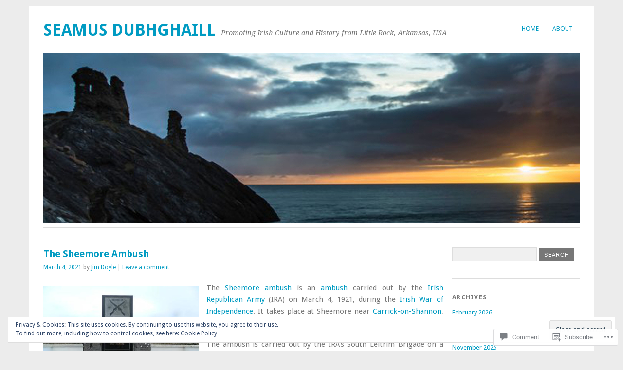

--- FILE ---
content_type: text/html; charset=UTF-8
request_url: https://seamusdubhghaill.com/2021/03/04/the-sheemore-ambush/
body_size: 35551
content:
<!DOCTYPE html>
<html lang="en">
<head>
<meta charset="UTF-8" />
<meta name="viewport" content="width=device-width">
<title>The Sheemore Ambush | seamus dubhghaill</title>
<link rel="profile" href="http://gmpg.org/xfn/11" />
<link rel="pingback" href="https://seamusdubhghaill.com/xmlrpc.php" />
<!--[if lt IE 9]>
<script src="https://s0.wp.com/wp-content/themes/pub/yoko/js/html5.js?m=1338255524i" type="text/javascript"></script>
<script src="https://s0.wp.com/wp-content/themes/pub/yoko/js/css3-mediaqueries.js" type="text/javascript"></script>
<![endif]-->
<meta name='robots' content='max-image-preview:large' />

<!-- Async WordPress.com Remote Login -->
<script id="wpcom_remote_login_js">
var wpcom_remote_login_extra_auth = '';
function wpcom_remote_login_remove_dom_node_id( element_id ) {
	var dom_node = document.getElementById( element_id );
	if ( dom_node ) { dom_node.parentNode.removeChild( dom_node ); }
}
function wpcom_remote_login_remove_dom_node_classes( class_name ) {
	var dom_nodes = document.querySelectorAll( '.' + class_name );
	for ( var i = 0; i < dom_nodes.length; i++ ) {
		dom_nodes[ i ].parentNode.removeChild( dom_nodes[ i ] );
	}
}
function wpcom_remote_login_final_cleanup() {
	wpcom_remote_login_remove_dom_node_classes( "wpcom_remote_login_msg" );
	wpcom_remote_login_remove_dom_node_id( "wpcom_remote_login_key" );
	wpcom_remote_login_remove_dom_node_id( "wpcom_remote_login_validate" );
	wpcom_remote_login_remove_dom_node_id( "wpcom_remote_login_js" );
	wpcom_remote_login_remove_dom_node_id( "wpcom_request_access_iframe" );
	wpcom_remote_login_remove_dom_node_id( "wpcom_request_access_styles" );
}

// Watch for messages back from the remote login
window.addEventListener( "message", function( e ) {
	if ( e.origin === "https://r-login.wordpress.com" ) {
		var data = {};
		try {
			data = JSON.parse( e.data );
		} catch( e ) {
			wpcom_remote_login_final_cleanup();
			return;
		}

		if ( data.msg === 'LOGIN' ) {
			// Clean up the login check iframe
			wpcom_remote_login_remove_dom_node_id( "wpcom_remote_login_key" );

			var id_regex = new RegExp( /^[0-9]+$/ );
			var token_regex = new RegExp( /^.*|.*|.*$/ );
			if (
				token_regex.test( data.token )
				&& id_regex.test( data.wpcomid )
			) {
				// We have everything we need to ask for a login
				var script = document.createElement( "script" );
				script.setAttribute( "id", "wpcom_remote_login_validate" );
				script.src = '/remote-login.php?wpcom_remote_login=validate'
					+ '&wpcomid=' + data.wpcomid
					+ '&token=' + encodeURIComponent( data.token )
					+ '&host=' + window.location.protocol
					+ '//' + window.location.hostname
					+ '&postid=9447'
					+ '&is_singular=1';
				document.body.appendChild( script );
			}

			return;
		}

		// Safari ITP, not logged in, so redirect
		if ( data.msg === 'LOGIN-REDIRECT' ) {
			window.location = 'https://wordpress.com/log-in?redirect_to=' + window.location.href;
			return;
		}

		// Safari ITP, storage access failed, remove the request
		if ( data.msg === 'LOGIN-REMOVE' ) {
			var css_zap = 'html { -webkit-transition: margin-top 1s; transition: margin-top 1s; } /* 9001 */ html { margin-top: 0 !important; } * html body { margin-top: 0 !important; } @media screen and ( max-width: 782px ) { html { margin-top: 0 !important; } * html body { margin-top: 0 !important; } }';
			var style_zap = document.createElement( 'style' );
			style_zap.type = 'text/css';
			style_zap.appendChild( document.createTextNode( css_zap ) );
			document.body.appendChild( style_zap );

			var e = document.getElementById( 'wpcom_request_access_iframe' );
			e.parentNode.removeChild( e );

			document.cookie = 'wordpress_com_login_access=denied; path=/; max-age=31536000';

			return;
		}

		// Safari ITP
		if ( data.msg === 'REQUEST_ACCESS' ) {
			console.log( 'request access: safari' );

			// Check ITP iframe enable/disable knob
			if ( wpcom_remote_login_extra_auth !== 'safari_itp_iframe' ) {
				return;
			}

			// If we are in a "private window" there is no ITP.
			var private_window = false;
			try {
				var opendb = window.openDatabase( null, null, null, null );
			} catch( e ) {
				private_window = true;
			}

			if ( private_window ) {
				console.log( 'private window' );
				return;
			}

			var iframe = document.createElement( 'iframe' );
			iframe.id = 'wpcom_request_access_iframe';
			iframe.setAttribute( 'scrolling', 'no' );
			iframe.setAttribute( 'sandbox', 'allow-storage-access-by-user-activation allow-scripts allow-same-origin allow-top-navigation-by-user-activation' );
			iframe.src = 'https://r-login.wordpress.com/remote-login.php?wpcom_remote_login=request_access&origin=' + encodeURIComponent( data.origin ) + '&wpcomid=' + encodeURIComponent( data.wpcomid );

			var css = 'html { -webkit-transition: margin-top 1s; transition: margin-top 1s; } /* 9001 */ html { margin-top: 46px !important; } * html body { margin-top: 46px !important; } @media screen and ( max-width: 660px ) { html { margin-top: 71px !important; } * html body { margin-top: 71px !important; } #wpcom_request_access_iframe { display: block; height: 71px !important; } } #wpcom_request_access_iframe { border: 0px; height: 46px; position: fixed; top: 0; left: 0; width: 100%; min-width: 100%; z-index: 99999; background: #23282d; } ';

			var style = document.createElement( 'style' );
			style.type = 'text/css';
			style.id = 'wpcom_request_access_styles';
			style.appendChild( document.createTextNode( css ) );
			document.body.appendChild( style );

			document.body.appendChild( iframe );
		}

		if ( data.msg === 'DONE' ) {
			wpcom_remote_login_final_cleanup();
		}
	}
}, false );

// Inject the remote login iframe after the page has had a chance to load
// more critical resources
window.addEventListener( "DOMContentLoaded", function( e ) {
	var iframe = document.createElement( "iframe" );
	iframe.style.display = "none";
	iframe.setAttribute( "scrolling", "no" );
	iframe.setAttribute( "id", "wpcom_remote_login_key" );
	iframe.src = "https://r-login.wordpress.com/remote-login.php"
		+ "?wpcom_remote_login=key"
		+ "&origin=aHR0cHM6Ly9zZWFtdXNkdWJoZ2hhaWxsLmNvbQ%3D%3D"
		+ "&wpcomid=104590560"
		+ "&time=" + Math.floor( Date.now() / 1000 );
	document.body.appendChild( iframe );
}, false );
</script>
<link rel='dns-prefetch' href='//s0.wp.com' />
<link rel='dns-prefetch' href='//widgets.wp.com' />
<link rel='dns-prefetch' href='//wordpress.com' />
<link rel='dns-prefetch' href='//fonts-api.wp.com' />
<link rel='dns-prefetch' href='//af.pubmine.com' />
<link rel="alternate" type="application/rss+xml" title="seamus dubhghaill &raquo; Feed" href="https://seamusdubhghaill.com/feed/" />
<link rel="alternate" type="application/rss+xml" title="seamus dubhghaill &raquo; Comments Feed" href="https://seamusdubhghaill.com/comments/feed/" />
<link rel="alternate" type="application/rss+xml" title="seamus dubhghaill &raquo; The Sheemore Ambush Comments Feed" href="https://seamusdubhghaill.com/2021/03/04/the-sheemore-ambush/feed/" />
	<script type="text/javascript">
		/* <![CDATA[ */
		function addLoadEvent(func) {
			var oldonload = window.onload;
			if (typeof window.onload != 'function') {
				window.onload = func;
			} else {
				window.onload = function () {
					oldonload();
					func();
				}
			}
		}
		/* ]]> */
	</script>
	<link crossorigin='anonymous' rel='stylesheet' id='all-css-0-1' href='/_static/??/wp-content/mu-plugins/widgets/eu-cookie-law/templates/style.css,/wp-content/mu-plugins/likes/jetpack-likes.css?m=1743883414j&cssminify=yes' type='text/css' media='all' />
<style id='wp-emoji-styles-inline-css'>

	img.wp-smiley, img.emoji {
		display: inline !important;
		border: none !important;
		box-shadow: none !important;
		height: 1em !important;
		width: 1em !important;
		margin: 0 0.07em !important;
		vertical-align: -0.1em !important;
		background: none !important;
		padding: 0 !important;
	}
/*# sourceURL=wp-emoji-styles-inline-css */
</style>
<link crossorigin='anonymous' rel='stylesheet' id='all-css-2-1' href='/wp-content/plugins/gutenberg-core/v22.4.2/build/styles/block-library/style.min.css?m=1769608164i&cssminify=yes' type='text/css' media='all' />
<style id='wp-block-library-inline-css'>
.has-text-align-justify {
	text-align:justify;
}
.has-text-align-justify{text-align:justify;}

/*# sourceURL=wp-block-library-inline-css */
</style>
<style id='wp-block-image-inline-css'>
.wp-block-image>a,.wp-block-image>figure>a{display:inline-block}.wp-block-image img{box-sizing:border-box;height:auto;max-width:100%;vertical-align:bottom}@media not (prefers-reduced-motion){.wp-block-image img.hide{visibility:hidden}.wp-block-image img.show{animation:show-content-image .4s}}.wp-block-image[style*=border-radius] img,.wp-block-image[style*=border-radius]>a{border-radius:inherit}.wp-block-image.has-custom-border img{box-sizing:border-box}.wp-block-image.aligncenter{text-align:center}.wp-block-image.alignfull>a,.wp-block-image.alignwide>a{width:100%}.wp-block-image.alignfull img,.wp-block-image.alignwide img{height:auto;width:100%}.wp-block-image .aligncenter,.wp-block-image .alignleft,.wp-block-image .alignright,.wp-block-image.aligncenter,.wp-block-image.alignleft,.wp-block-image.alignright{display:table}.wp-block-image .aligncenter>figcaption,.wp-block-image .alignleft>figcaption,.wp-block-image .alignright>figcaption,.wp-block-image.aligncenter>figcaption,.wp-block-image.alignleft>figcaption,.wp-block-image.alignright>figcaption{caption-side:bottom;display:table-caption}.wp-block-image .alignleft{float:left;margin:.5em 1em .5em 0}.wp-block-image .alignright{float:right;margin:.5em 0 .5em 1em}.wp-block-image .aligncenter{margin-left:auto;margin-right:auto}.wp-block-image :where(figcaption){margin-bottom:1em;margin-top:.5em}.wp-block-image.is-style-circle-mask img{border-radius:9999px}@supports ((-webkit-mask-image:none) or (mask-image:none)) or (-webkit-mask-image:none){.wp-block-image.is-style-circle-mask img{border-radius:0;-webkit-mask-image:url('data:image/svg+xml;utf8,<svg viewBox="0 0 100 100" xmlns="http://www.w3.org/2000/svg"><circle cx="50" cy="50" r="50"/></svg>');mask-image:url('data:image/svg+xml;utf8,<svg viewBox="0 0 100 100" xmlns="http://www.w3.org/2000/svg"><circle cx="50" cy="50" r="50"/></svg>');mask-mode:alpha;-webkit-mask-position:center;mask-position:center;-webkit-mask-repeat:no-repeat;mask-repeat:no-repeat;-webkit-mask-size:contain;mask-size:contain}}:root :where(.wp-block-image.is-style-rounded img,.wp-block-image .is-style-rounded img){border-radius:9999px}.wp-block-image figure{margin:0}.wp-lightbox-container{display:flex;flex-direction:column;position:relative}.wp-lightbox-container img{cursor:zoom-in}.wp-lightbox-container img:hover+button{opacity:1}.wp-lightbox-container button{align-items:center;backdrop-filter:blur(16px) saturate(180%);background-color:#5a5a5a40;border:none;border-radius:4px;cursor:zoom-in;display:flex;height:20px;justify-content:center;opacity:0;padding:0;position:absolute;right:16px;text-align:center;top:16px;width:20px;z-index:100}@media not (prefers-reduced-motion){.wp-lightbox-container button{transition:opacity .2s ease}}.wp-lightbox-container button:focus-visible{outline:3px auto #5a5a5a40;outline:3px auto -webkit-focus-ring-color;outline-offset:3px}.wp-lightbox-container button:hover{cursor:pointer;opacity:1}.wp-lightbox-container button:focus{opacity:1}.wp-lightbox-container button:focus,.wp-lightbox-container button:hover,.wp-lightbox-container button:not(:hover):not(:active):not(.has-background){background-color:#5a5a5a40;border:none}.wp-lightbox-overlay{box-sizing:border-box;cursor:zoom-out;height:100vh;left:0;overflow:hidden;position:fixed;top:0;visibility:hidden;width:100%;z-index:100000}.wp-lightbox-overlay .close-button{align-items:center;cursor:pointer;display:flex;justify-content:center;min-height:40px;min-width:40px;padding:0;position:absolute;right:calc(env(safe-area-inset-right) + 16px);top:calc(env(safe-area-inset-top) + 16px);z-index:5000000}.wp-lightbox-overlay .close-button:focus,.wp-lightbox-overlay .close-button:hover,.wp-lightbox-overlay .close-button:not(:hover):not(:active):not(.has-background){background:none;border:none}.wp-lightbox-overlay .lightbox-image-container{height:var(--wp--lightbox-container-height);left:50%;overflow:hidden;position:absolute;top:50%;transform:translate(-50%,-50%);transform-origin:top left;width:var(--wp--lightbox-container-width);z-index:9999999999}.wp-lightbox-overlay .wp-block-image{align-items:center;box-sizing:border-box;display:flex;height:100%;justify-content:center;margin:0;position:relative;transform-origin:0 0;width:100%;z-index:3000000}.wp-lightbox-overlay .wp-block-image img{height:var(--wp--lightbox-image-height);min-height:var(--wp--lightbox-image-height);min-width:var(--wp--lightbox-image-width);width:var(--wp--lightbox-image-width)}.wp-lightbox-overlay .wp-block-image figcaption{display:none}.wp-lightbox-overlay button{background:none;border:none}.wp-lightbox-overlay .scrim{background-color:#fff;height:100%;opacity:.9;position:absolute;width:100%;z-index:2000000}.wp-lightbox-overlay.active{visibility:visible}@media not (prefers-reduced-motion){.wp-lightbox-overlay.active{animation:turn-on-visibility .25s both}.wp-lightbox-overlay.active img{animation:turn-on-visibility .35s both}.wp-lightbox-overlay.show-closing-animation:not(.active){animation:turn-off-visibility .35s both}.wp-lightbox-overlay.show-closing-animation:not(.active) img{animation:turn-off-visibility .25s both}.wp-lightbox-overlay.zoom.active{animation:none;opacity:1;visibility:visible}.wp-lightbox-overlay.zoom.active .lightbox-image-container{animation:lightbox-zoom-in .4s}.wp-lightbox-overlay.zoom.active .lightbox-image-container img{animation:none}.wp-lightbox-overlay.zoom.active .scrim{animation:turn-on-visibility .4s forwards}.wp-lightbox-overlay.zoom.show-closing-animation:not(.active){animation:none}.wp-lightbox-overlay.zoom.show-closing-animation:not(.active) .lightbox-image-container{animation:lightbox-zoom-out .4s}.wp-lightbox-overlay.zoom.show-closing-animation:not(.active) .lightbox-image-container img{animation:none}.wp-lightbox-overlay.zoom.show-closing-animation:not(.active) .scrim{animation:turn-off-visibility .4s forwards}}@keyframes show-content-image{0%{visibility:hidden}99%{visibility:hidden}to{visibility:visible}}@keyframes turn-on-visibility{0%{opacity:0}to{opacity:1}}@keyframes turn-off-visibility{0%{opacity:1;visibility:visible}99%{opacity:0;visibility:visible}to{opacity:0;visibility:hidden}}@keyframes lightbox-zoom-in{0%{transform:translate(calc((-100vw + var(--wp--lightbox-scrollbar-width))/2 + var(--wp--lightbox-initial-left-position)),calc(-50vh + var(--wp--lightbox-initial-top-position))) scale(var(--wp--lightbox-scale))}to{transform:translate(-50%,-50%) scale(1)}}@keyframes lightbox-zoom-out{0%{transform:translate(-50%,-50%) scale(1);visibility:visible}99%{visibility:visible}to{transform:translate(calc((-100vw + var(--wp--lightbox-scrollbar-width))/2 + var(--wp--lightbox-initial-left-position)),calc(-50vh + var(--wp--lightbox-initial-top-position))) scale(var(--wp--lightbox-scale));visibility:hidden}}
/*# sourceURL=https://s0.wp.com/wp-content/plugins/gutenberg-core/v22.4.2/build/styles/block-library/image/style.min.css */
</style>
<style id='wp-block-paragraph-inline-css'>
.is-small-text{font-size:.875em}.is-regular-text{font-size:1em}.is-large-text{font-size:2.25em}.is-larger-text{font-size:3em}.has-drop-cap:not(:focus):first-letter{float:left;font-size:8.4em;font-style:normal;font-weight:100;line-height:.68;margin:.05em .1em 0 0;text-transform:uppercase}body.rtl .has-drop-cap:not(:focus):first-letter{float:none;margin-left:.1em}p.has-drop-cap.has-background{overflow:hidden}:root :where(p.has-background){padding:1.25em 2.375em}:where(p.has-text-color:not(.has-link-color)) a{color:inherit}p.has-text-align-left[style*="writing-mode:vertical-lr"],p.has-text-align-right[style*="writing-mode:vertical-rl"]{rotate:180deg}
/*# sourceURL=https://s0.wp.com/wp-content/plugins/gutenberg-core/v22.4.2/build/styles/block-library/paragraph/style.min.css */
</style>

<style id='classic-theme-styles-inline-css'>
.wp-block-button__link{background-color:#32373c;border-radius:9999px;box-shadow:none;color:#fff;font-size:1.125em;padding:calc(.667em + 2px) calc(1.333em + 2px);text-decoration:none}.wp-block-file__button{background:#32373c;color:#fff}.wp-block-accordion-heading{margin:0}.wp-block-accordion-heading__toggle{background-color:inherit!important;color:inherit!important}.wp-block-accordion-heading__toggle:not(:focus-visible){outline:none}.wp-block-accordion-heading__toggle:focus,.wp-block-accordion-heading__toggle:hover{background-color:inherit!important;border:none;box-shadow:none;color:inherit;padding:var(--wp--preset--spacing--20,1em) 0;text-decoration:none}.wp-block-accordion-heading__toggle:focus-visible{outline:auto;outline-offset:0}
/*# sourceURL=/wp-content/plugins/gutenberg-core/v22.4.2/build/styles/block-library/classic.min.css */
</style>
<style id='global-styles-inline-css'>
:root{--wp--preset--aspect-ratio--square: 1;--wp--preset--aspect-ratio--4-3: 4/3;--wp--preset--aspect-ratio--3-4: 3/4;--wp--preset--aspect-ratio--3-2: 3/2;--wp--preset--aspect-ratio--2-3: 2/3;--wp--preset--aspect-ratio--16-9: 16/9;--wp--preset--aspect-ratio--9-16: 9/16;--wp--preset--color--black: #000000;--wp--preset--color--cyan-bluish-gray: #abb8c3;--wp--preset--color--white: #ffffff;--wp--preset--color--pale-pink: #f78da7;--wp--preset--color--vivid-red: #cf2e2e;--wp--preset--color--luminous-vivid-orange: #ff6900;--wp--preset--color--luminous-vivid-amber: #fcb900;--wp--preset--color--light-green-cyan: #7bdcb5;--wp--preset--color--vivid-green-cyan: #00d084;--wp--preset--color--pale-cyan-blue: #8ed1fc;--wp--preset--color--vivid-cyan-blue: #0693e3;--wp--preset--color--vivid-purple: #9b51e0;--wp--preset--gradient--vivid-cyan-blue-to-vivid-purple: linear-gradient(135deg,rgb(6,147,227) 0%,rgb(155,81,224) 100%);--wp--preset--gradient--light-green-cyan-to-vivid-green-cyan: linear-gradient(135deg,rgb(122,220,180) 0%,rgb(0,208,130) 100%);--wp--preset--gradient--luminous-vivid-amber-to-luminous-vivid-orange: linear-gradient(135deg,rgb(252,185,0) 0%,rgb(255,105,0) 100%);--wp--preset--gradient--luminous-vivid-orange-to-vivid-red: linear-gradient(135deg,rgb(255,105,0) 0%,rgb(207,46,46) 100%);--wp--preset--gradient--very-light-gray-to-cyan-bluish-gray: linear-gradient(135deg,rgb(238,238,238) 0%,rgb(169,184,195) 100%);--wp--preset--gradient--cool-to-warm-spectrum: linear-gradient(135deg,rgb(74,234,220) 0%,rgb(151,120,209) 20%,rgb(207,42,186) 40%,rgb(238,44,130) 60%,rgb(251,105,98) 80%,rgb(254,248,76) 100%);--wp--preset--gradient--blush-light-purple: linear-gradient(135deg,rgb(255,206,236) 0%,rgb(152,150,240) 100%);--wp--preset--gradient--blush-bordeaux: linear-gradient(135deg,rgb(254,205,165) 0%,rgb(254,45,45) 50%,rgb(107,0,62) 100%);--wp--preset--gradient--luminous-dusk: linear-gradient(135deg,rgb(255,203,112) 0%,rgb(199,81,192) 50%,rgb(65,88,208) 100%);--wp--preset--gradient--pale-ocean: linear-gradient(135deg,rgb(255,245,203) 0%,rgb(182,227,212) 50%,rgb(51,167,181) 100%);--wp--preset--gradient--electric-grass: linear-gradient(135deg,rgb(202,248,128) 0%,rgb(113,206,126) 100%);--wp--preset--gradient--midnight: linear-gradient(135deg,rgb(2,3,129) 0%,rgb(40,116,252) 100%);--wp--preset--font-size--small: 13px;--wp--preset--font-size--medium: 20px;--wp--preset--font-size--large: 36px;--wp--preset--font-size--x-large: 42px;--wp--preset--font-family--albert-sans: 'Albert Sans', sans-serif;--wp--preset--font-family--alegreya: Alegreya, serif;--wp--preset--font-family--arvo: Arvo, serif;--wp--preset--font-family--bodoni-moda: 'Bodoni Moda', serif;--wp--preset--font-family--bricolage-grotesque: 'Bricolage Grotesque', sans-serif;--wp--preset--font-family--cabin: Cabin, sans-serif;--wp--preset--font-family--chivo: Chivo, sans-serif;--wp--preset--font-family--commissioner: Commissioner, sans-serif;--wp--preset--font-family--cormorant: Cormorant, serif;--wp--preset--font-family--courier-prime: 'Courier Prime', monospace;--wp--preset--font-family--crimson-pro: 'Crimson Pro', serif;--wp--preset--font-family--dm-mono: 'DM Mono', monospace;--wp--preset--font-family--dm-sans: 'DM Sans', sans-serif;--wp--preset--font-family--dm-serif-display: 'DM Serif Display', serif;--wp--preset--font-family--domine: Domine, serif;--wp--preset--font-family--eb-garamond: 'EB Garamond', serif;--wp--preset--font-family--epilogue: Epilogue, sans-serif;--wp--preset--font-family--fahkwang: Fahkwang, sans-serif;--wp--preset--font-family--figtree: Figtree, sans-serif;--wp--preset--font-family--fira-sans: 'Fira Sans', sans-serif;--wp--preset--font-family--fjalla-one: 'Fjalla One', sans-serif;--wp--preset--font-family--fraunces: Fraunces, serif;--wp--preset--font-family--gabarito: Gabarito, system-ui;--wp--preset--font-family--ibm-plex-mono: 'IBM Plex Mono', monospace;--wp--preset--font-family--ibm-plex-sans: 'IBM Plex Sans', sans-serif;--wp--preset--font-family--ibarra-real-nova: 'Ibarra Real Nova', serif;--wp--preset--font-family--instrument-serif: 'Instrument Serif', serif;--wp--preset--font-family--inter: Inter, sans-serif;--wp--preset--font-family--josefin-sans: 'Josefin Sans', sans-serif;--wp--preset--font-family--jost: Jost, sans-serif;--wp--preset--font-family--libre-baskerville: 'Libre Baskerville', serif;--wp--preset--font-family--libre-franklin: 'Libre Franklin', sans-serif;--wp--preset--font-family--literata: Literata, serif;--wp--preset--font-family--lora: Lora, serif;--wp--preset--font-family--merriweather: Merriweather, serif;--wp--preset--font-family--montserrat: Montserrat, sans-serif;--wp--preset--font-family--newsreader: Newsreader, serif;--wp--preset--font-family--noto-sans-mono: 'Noto Sans Mono', sans-serif;--wp--preset--font-family--nunito: Nunito, sans-serif;--wp--preset--font-family--open-sans: 'Open Sans', sans-serif;--wp--preset--font-family--overpass: Overpass, sans-serif;--wp--preset--font-family--pt-serif: 'PT Serif', serif;--wp--preset--font-family--petrona: Petrona, serif;--wp--preset--font-family--piazzolla: Piazzolla, serif;--wp--preset--font-family--playfair-display: 'Playfair Display', serif;--wp--preset--font-family--plus-jakarta-sans: 'Plus Jakarta Sans', sans-serif;--wp--preset--font-family--poppins: Poppins, sans-serif;--wp--preset--font-family--raleway: Raleway, sans-serif;--wp--preset--font-family--roboto: Roboto, sans-serif;--wp--preset--font-family--roboto-slab: 'Roboto Slab', serif;--wp--preset--font-family--rubik: Rubik, sans-serif;--wp--preset--font-family--rufina: Rufina, serif;--wp--preset--font-family--sora: Sora, sans-serif;--wp--preset--font-family--source-sans-3: 'Source Sans 3', sans-serif;--wp--preset--font-family--source-serif-4: 'Source Serif 4', serif;--wp--preset--font-family--space-mono: 'Space Mono', monospace;--wp--preset--font-family--syne: Syne, sans-serif;--wp--preset--font-family--texturina: Texturina, serif;--wp--preset--font-family--urbanist: Urbanist, sans-serif;--wp--preset--font-family--work-sans: 'Work Sans', sans-serif;--wp--preset--spacing--20: 0.44rem;--wp--preset--spacing--30: 0.67rem;--wp--preset--spacing--40: 1rem;--wp--preset--spacing--50: 1.5rem;--wp--preset--spacing--60: 2.25rem;--wp--preset--spacing--70: 3.38rem;--wp--preset--spacing--80: 5.06rem;--wp--preset--shadow--natural: 6px 6px 9px rgba(0, 0, 0, 0.2);--wp--preset--shadow--deep: 12px 12px 50px rgba(0, 0, 0, 0.4);--wp--preset--shadow--sharp: 6px 6px 0px rgba(0, 0, 0, 0.2);--wp--preset--shadow--outlined: 6px 6px 0px -3px rgb(255, 255, 255), 6px 6px rgb(0, 0, 0);--wp--preset--shadow--crisp: 6px 6px 0px rgb(0, 0, 0);}:where(body) { margin: 0; }:where(.is-layout-flex){gap: 0.5em;}:where(.is-layout-grid){gap: 0.5em;}body .is-layout-flex{display: flex;}.is-layout-flex{flex-wrap: wrap;align-items: center;}.is-layout-flex > :is(*, div){margin: 0;}body .is-layout-grid{display: grid;}.is-layout-grid > :is(*, div){margin: 0;}body{padding-top: 0px;padding-right: 0px;padding-bottom: 0px;padding-left: 0px;}:root :where(.wp-element-button, .wp-block-button__link){background-color: #32373c;border-width: 0;color: #fff;font-family: inherit;font-size: inherit;font-style: inherit;font-weight: inherit;letter-spacing: inherit;line-height: inherit;padding-top: calc(0.667em + 2px);padding-right: calc(1.333em + 2px);padding-bottom: calc(0.667em + 2px);padding-left: calc(1.333em + 2px);text-decoration: none;text-transform: inherit;}.has-black-color{color: var(--wp--preset--color--black) !important;}.has-cyan-bluish-gray-color{color: var(--wp--preset--color--cyan-bluish-gray) !important;}.has-white-color{color: var(--wp--preset--color--white) !important;}.has-pale-pink-color{color: var(--wp--preset--color--pale-pink) !important;}.has-vivid-red-color{color: var(--wp--preset--color--vivid-red) !important;}.has-luminous-vivid-orange-color{color: var(--wp--preset--color--luminous-vivid-orange) !important;}.has-luminous-vivid-amber-color{color: var(--wp--preset--color--luminous-vivid-amber) !important;}.has-light-green-cyan-color{color: var(--wp--preset--color--light-green-cyan) !important;}.has-vivid-green-cyan-color{color: var(--wp--preset--color--vivid-green-cyan) !important;}.has-pale-cyan-blue-color{color: var(--wp--preset--color--pale-cyan-blue) !important;}.has-vivid-cyan-blue-color{color: var(--wp--preset--color--vivid-cyan-blue) !important;}.has-vivid-purple-color{color: var(--wp--preset--color--vivid-purple) !important;}.has-black-background-color{background-color: var(--wp--preset--color--black) !important;}.has-cyan-bluish-gray-background-color{background-color: var(--wp--preset--color--cyan-bluish-gray) !important;}.has-white-background-color{background-color: var(--wp--preset--color--white) !important;}.has-pale-pink-background-color{background-color: var(--wp--preset--color--pale-pink) !important;}.has-vivid-red-background-color{background-color: var(--wp--preset--color--vivid-red) !important;}.has-luminous-vivid-orange-background-color{background-color: var(--wp--preset--color--luminous-vivid-orange) !important;}.has-luminous-vivid-amber-background-color{background-color: var(--wp--preset--color--luminous-vivid-amber) !important;}.has-light-green-cyan-background-color{background-color: var(--wp--preset--color--light-green-cyan) !important;}.has-vivid-green-cyan-background-color{background-color: var(--wp--preset--color--vivid-green-cyan) !important;}.has-pale-cyan-blue-background-color{background-color: var(--wp--preset--color--pale-cyan-blue) !important;}.has-vivid-cyan-blue-background-color{background-color: var(--wp--preset--color--vivid-cyan-blue) !important;}.has-vivid-purple-background-color{background-color: var(--wp--preset--color--vivid-purple) !important;}.has-black-border-color{border-color: var(--wp--preset--color--black) !important;}.has-cyan-bluish-gray-border-color{border-color: var(--wp--preset--color--cyan-bluish-gray) !important;}.has-white-border-color{border-color: var(--wp--preset--color--white) !important;}.has-pale-pink-border-color{border-color: var(--wp--preset--color--pale-pink) !important;}.has-vivid-red-border-color{border-color: var(--wp--preset--color--vivid-red) !important;}.has-luminous-vivid-orange-border-color{border-color: var(--wp--preset--color--luminous-vivid-orange) !important;}.has-luminous-vivid-amber-border-color{border-color: var(--wp--preset--color--luminous-vivid-amber) !important;}.has-light-green-cyan-border-color{border-color: var(--wp--preset--color--light-green-cyan) !important;}.has-vivid-green-cyan-border-color{border-color: var(--wp--preset--color--vivid-green-cyan) !important;}.has-pale-cyan-blue-border-color{border-color: var(--wp--preset--color--pale-cyan-blue) !important;}.has-vivid-cyan-blue-border-color{border-color: var(--wp--preset--color--vivid-cyan-blue) !important;}.has-vivid-purple-border-color{border-color: var(--wp--preset--color--vivid-purple) !important;}.has-vivid-cyan-blue-to-vivid-purple-gradient-background{background: var(--wp--preset--gradient--vivid-cyan-blue-to-vivid-purple) !important;}.has-light-green-cyan-to-vivid-green-cyan-gradient-background{background: var(--wp--preset--gradient--light-green-cyan-to-vivid-green-cyan) !important;}.has-luminous-vivid-amber-to-luminous-vivid-orange-gradient-background{background: var(--wp--preset--gradient--luminous-vivid-amber-to-luminous-vivid-orange) !important;}.has-luminous-vivid-orange-to-vivid-red-gradient-background{background: var(--wp--preset--gradient--luminous-vivid-orange-to-vivid-red) !important;}.has-very-light-gray-to-cyan-bluish-gray-gradient-background{background: var(--wp--preset--gradient--very-light-gray-to-cyan-bluish-gray) !important;}.has-cool-to-warm-spectrum-gradient-background{background: var(--wp--preset--gradient--cool-to-warm-spectrum) !important;}.has-blush-light-purple-gradient-background{background: var(--wp--preset--gradient--blush-light-purple) !important;}.has-blush-bordeaux-gradient-background{background: var(--wp--preset--gradient--blush-bordeaux) !important;}.has-luminous-dusk-gradient-background{background: var(--wp--preset--gradient--luminous-dusk) !important;}.has-pale-ocean-gradient-background{background: var(--wp--preset--gradient--pale-ocean) !important;}.has-electric-grass-gradient-background{background: var(--wp--preset--gradient--electric-grass) !important;}.has-midnight-gradient-background{background: var(--wp--preset--gradient--midnight) !important;}.has-small-font-size{font-size: var(--wp--preset--font-size--small) !important;}.has-medium-font-size{font-size: var(--wp--preset--font-size--medium) !important;}.has-large-font-size{font-size: var(--wp--preset--font-size--large) !important;}.has-x-large-font-size{font-size: var(--wp--preset--font-size--x-large) !important;}.has-albert-sans-font-family{font-family: var(--wp--preset--font-family--albert-sans) !important;}.has-alegreya-font-family{font-family: var(--wp--preset--font-family--alegreya) !important;}.has-arvo-font-family{font-family: var(--wp--preset--font-family--arvo) !important;}.has-bodoni-moda-font-family{font-family: var(--wp--preset--font-family--bodoni-moda) !important;}.has-bricolage-grotesque-font-family{font-family: var(--wp--preset--font-family--bricolage-grotesque) !important;}.has-cabin-font-family{font-family: var(--wp--preset--font-family--cabin) !important;}.has-chivo-font-family{font-family: var(--wp--preset--font-family--chivo) !important;}.has-commissioner-font-family{font-family: var(--wp--preset--font-family--commissioner) !important;}.has-cormorant-font-family{font-family: var(--wp--preset--font-family--cormorant) !important;}.has-courier-prime-font-family{font-family: var(--wp--preset--font-family--courier-prime) !important;}.has-crimson-pro-font-family{font-family: var(--wp--preset--font-family--crimson-pro) !important;}.has-dm-mono-font-family{font-family: var(--wp--preset--font-family--dm-mono) !important;}.has-dm-sans-font-family{font-family: var(--wp--preset--font-family--dm-sans) !important;}.has-dm-serif-display-font-family{font-family: var(--wp--preset--font-family--dm-serif-display) !important;}.has-domine-font-family{font-family: var(--wp--preset--font-family--domine) !important;}.has-eb-garamond-font-family{font-family: var(--wp--preset--font-family--eb-garamond) !important;}.has-epilogue-font-family{font-family: var(--wp--preset--font-family--epilogue) !important;}.has-fahkwang-font-family{font-family: var(--wp--preset--font-family--fahkwang) !important;}.has-figtree-font-family{font-family: var(--wp--preset--font-family--figtree) !important;}.has-fira-sans-font-family{font-family: var(--wp--preset--font-family--fira-sans) !important;}.has-fjalla-one-font-family{font-family: var(--wp--preset--font-family--fjalla-one) !important;}.has-fraunces-font-family{font-family: var(--wp--preset--font-family--fraunces) !important;}.has-gabarito-font-family{font-family: var(--wp--preset--font-family--gabarito) !important;}.has-ibm-plex-mono-font-family{font-family: var(--wp--preset--font-family--ibm-plex-mono) !important;}.has-ibm-plex-sans-font-family{font-family: var(--wp--preset--font-family--ibm-plex-sans) !important;}.has-ibarra-real-nova-font-family{font-family: var(--wp--preset--font-family--ibarra-real-nova) !important;}.has-instrument-serif-font-family{font-family: var(--wp--preset--font-family--instrument-serif) !important;}.has-inter-font-family{font-family: var(--wp--preset--font-family--inter) !important;}.has-josefin-sans-font-family{font-family: var(--wp--preset--font-family--josefin-sans) !important;}.has-jost-font-family{font-family: var(--wp--preset--font-family--jost) !important;}.has-libre-baskerville-font-family{font-family: var(--wp--preset--font-family--libre-baskerville) !important;}.has-libre-franklin-font-family{font-family: var(--wp--preset--font-family--libre-franklin) !important;}.has-literata-font-family{font-family: var(--wp--preset--font-family--literata) !important;}.has-lora-font-family{font-family: var(--wp--preset--font-family--lora) !important;}.has-merriweather-font-family{font-family: var(--wp--preset--font-family--merriweather) !important;}.has-montserrat-font-family{font-family: var(--wp--preset--font-family--montserrat) !important;}.has-newsreader-font-family{font-family: var(--wp--preset--font-family--newsreader) !important;}.has-noto-sans-mono-font-family{font-family: var(--wp--preset--font-family--noto-sans-mono) !important;}.has-nunito-font-family{font-family: var(--wp--preset--font-family--nunito) !important;}.has-open-sans-font-family{font-family: var(--wp--preset--font-family--open-sans) !important;}.has-overpass-font-family{font-family: var(--wp--preset--font-family--overpass) !important;}.has-pt-serif-font-family{font-family: var(--wp--preset--font-family--pt-serif) !important;}.has-petrona-font-family{font-family: var(--wp--preset--font-family--petrona) !important;}.has-piazzolla-font-family{font-family: var(--wp--preset--font-family--piazzolla) !important;}.has-playfair-display-font-family{font-family: var(--wp--preset--font-family--playfair-display) !important;}.has-plus-jakarta-sans-font-family{font-family: var(--wp--preset--font-family--plus-jakarta-sans) !important;}.has-poppins-font-family{font-family: var(--wp--preset--font-family--poppins) !important;}.has-raleway-font-family{font-family: var(--wp--preset--font-family--raleway) !important;}.has-roboto-font-family{font-family: var(--wp--preset--font-family--roboto) !important;}.has-roboto-slab-font-family{font-family: var(--wp--preset--font-family--roboto-slab) !important;}.has-rubik-font-family{font-family: var(--wp--preset--font-family--rubik) !important;}.has-rufina-font-family{font-family: var(--wp--preset--font-family--rufina) !important;}.has-sora-font-family{font-family: var(--wp--preset--font-family--sora) !important;}.has-source-sans-3-font-family{font-family: var(--wp--preset--font-family--source-sans-3) !important;}.has-source-serif-4-font-family{font-family: var(--wp--preset--font-family--source-serif-4) !important;}.has-space-mono-font-family{font-family: var(--wp--preset--font-family--space-mono) !important;}.has-syne-font-family{font-family: var(--wp--preset--font-family--syne) !important;}.has-texturina-font-family{font-family: var(--wp--preset--font-family--texturina) !important;}.has-urbanist-font-family{font-family: var(--wp--preset--font-family--urbanist) !important;}.has-work-sans-font-family{font-family: var(--wp--preset--font-family--work-sans) !important;}
/*# sourceURL=global-styles-inline-css */
</style>

<link crossorigin='anonymous' rel='stylesheet' id='all-css-4-1' href='/_static/??[base64]/f/NV/HKZh/BzH99MVEMJ9yw==&cssminify=yes' type='text/css' media='all' />
<link rel='stylesheet' id='verbum-gutenberg-css-css' href='https://widgets.wp.com/verbum-block-editor/block-editor.css?ver=1738686361' media='all' />
<link crossorigin='anonymous' rel='stylesheet' id='all-css-6-1' href='/_static/??/wp-content/mu-plugins/comment-likes/css/comment-likes.css,/i/noticons/noticons.css,/wp-content/themes/pub/yoko/style.css?m=1743076552j&cssminify=yes' type='text/css' media='all' />
<link rel='stylesheet' id='yoko-fonts-css' href='https://fonts-api.wp.com/css?family=Droid+Sans%3Aregular%2Cbold%7CDroid+Serif%3Aregular%2Citalic%2Cbold%2Cbolditalic&#038;subset=latin&#038;ver=6.9-RC2-61304' media='all' />
<link crossorigin='anonymous' rel='stylesheet' id='all-css-8-1' href='/_static/??-eJx9y0EKhDAMQNELWYNQcVyIZ9ESO9E2KTZl8PajO4Vhdv8tPnySccKKrBCLSaF44gw7zkH8mR5cvrM+WcHvyaOYIG5SEn7ALGGi/d9KvBCTHqBvjJghlRkO2eR6xjg0tu2tfXWNXb9Z4EGA&cssminify=yes' type='text/css' media='all' />
<style id='jetpack-global-styles-frontend-style-inline-css'>
:root { --font-headings: unset; --font-base: unset; --font-headings-default: -apple-system,BlinkMacSystemFont,"Segoe UI",Roboto,Oxygen-Sans,Ubuntu,Cantarell,"Helvetica Neue",sans-serif; --font-base-default: -apple-system,BlinkMacSystemFont,"Segoe UI",Roboto,Oxygen-Sans,Ubuntu,Cantarell,"Helvetica Neue",sans-serif;}
/*# sourceURL=jetpack-global-styles-frontend-style-inline-css */
</style>
<link crossorigin='anonymous' rel='stylesheet' id='all-css-10-1' href='/_static/??-eJyNjcsKAjEMRX/IGtQZBxfip0hMS9sxTYppGfx7H7gRN+7ugcs5sFRHKi1Ig9Jd5R6zGMyhVaTrh8G6QFHfORhYwlvw6P39PbPENZmt4G/ROQuBKWVkxxrVvuBH1lIoz2waILJekF+HUzlupnG3nQ77YZwfuRJIaQ==&cssminify=yes' type='text/css' media='all' />
<script type="text/javascript" id="wpcom-actionbar-placeholder-js-extra">
/* <![CDATA[ */
var actionbardata = {"siteID":"104590560","postID":"9447","siteURL":"https://seamusdubhghaill.com","xhrURL":"https://seamusdubhghaill.com/wp-admin/admin-ajax.php","nonce":"b9bce9586f","isLoggedIn":"","statusMessage":"","subsEmailDefault":"instantly","proxyScriptUrl":"https://s0.wp.com/wp-content/js/wpcom-proxy-request.js?m=1513050504i&amp;ver=20211021","shortlink":"https://wp.me/p74QMw-2sn","i18n":{"followedText":"New posts from this site will now appear in your \u003Ca href=\"https://wordpress.com/reader\"\u003EReader\u003C/a\u003E","foldBar":"Collapse this bar","unfoldBar":"Expand this bar","shortLinkCopied":"Shortlink copied to clipboard."}};
//# sourceURL=wpcom-actionbar-placeholder-js-extra
/* ]]> */
</script>
<script type="text/javascript" id="jetpack-mu-wpcom-settings-js-before">
/* <![CDATA[ */
var JETPACK_MU_WPCOM_SETTINGS = {"assetsUrl":"https://s0.wp.com/wp-content/mu-plugins/jetpack-mu-wpcom-plugin/sun/jetpack_vendor/automattic/jetpack-mu-wpcom/src/build/"};
//# sourceURL=jetpack-mu-wpcom-settings-js-before
/* ]]> */
</script>
<script crossorigin='anonymous' type='text/javascript'  src='/_static/??/wp-content/js/rlt-proxy.js,/wp-content/blog-plugins/wordads-classes/js/cmp/v2/cmp-non-gdpr.js?m=1720530689j'></script>
<script type="text/javascript" id="rlt-proxy-js-after">
/* <![CDATA[ */
	rltInitialize( {"token":null,"iframeOrigins":["https:\/\/widgets.wp.com"]} );
//# sourceURL=rlt-proxy-js-after
/* ]]> */
</script>
<link rel="EditURI" type="application/rsd+xml" title="RSD" href="https://seamusdubhghaillcom.wordpress.com/xmlrpc.php?rsd" />
<meta name="generator" content="WordPress.com" />
<link rel="canonical" href="https://seamusdubhghaill.com/2021/03/04/the-sheemore-ambush/" />
<link rel='shortlink' href='https://wp.me/p74QMw-2sn' />
<link rel="alternate" type="application/json+oembed" href="https://public-api.wordpress.com/oembed/?format=json&amp;url=https%3A%2F%2Fseamusdubhghaill.com%2F2021%2F03%2F04%2Fthe-sheemore-ambush%2F&amp;for=wpcom-auto-discovery" /><link rel="alternate" type="application/xml+oembed" href="https://public-api.wordpress.com/oembed/?format=xml&amp;url=https%3A%2F%2Fseamusdubhghaill.com%2F2021%2F03%2F04%2Fthe-sheemore-ambush%2F&amp;for=wpcom-auto-discovery" />
<!-- Jetpack Open Graph Tags -->
<meta property="og:type" content="article" />
<meta property="og:title" content="The Sheemore Ambush" />
<meta property="og:url" content="https://seamusdubhghaill.com/2021/03/04/the-sheemore-ambush/" />
<meta property="og:description" content="The Sheemore ambush is an ambush carried out by the Irish Republican Army (IRA) on March 4, 1921, during the Irish War of Independence. It takes place at Sheemore near Carrick-on-Shannon, County Le…" />
<meta property="article:published_time" content="2021-03-04T12:00:00+00:00" />
<meta property="article:modified_time" content="2025-12-07T13:20:20+00:00" />
<meta property="og:site_name" content="seamus dubhghaill" />
<meta property="og:image" content="https://seamusdubhghaill.com/wp-content/uploads/2021/01/sheemore-ambush.jpg" />
<meta property="og:image:width" content="320" />
<meta property="og:image:height" content="240" />
<meta property="og:image:alt" content="" />
<meta property="og:locale" content="en_US" />
<meta property="article:publisher" content="https://www.facebook.com/WordPresscom" />
<meta name="twitter:creator" content="@jdoyle916" />
<meta name="twitter:site" content="@jdoyle916" />
<meta name="twitter:text:title" content="The Sheemore Ambush" />
<meta name="twitter:image" content="https://seamusdubhghaill.com/wp-content/uploads/2021/01/sheemore-ambush.jpg?w=640" />
<meta name="twitter:card" content="summary_large_image" />

<!-- End Jetpack Open Graph Tags -->
<link rel="shortcut icon" type="image/x-icon" href="https://s0.wp.com/i/favicon.ico?m=1713425267i" sizes="16x16 24x24 32x32 48x48" />
<link rel="icon" type="image/x-icon" href="https://s0.wp.com/i/favicon.ico?m=1713425267i" sizes="16x16 24x24 32x32 48x48" />
<link rel="apple-touch-icon" href="https://s0.wp.com/i/webclip.png?m=1713868326i" />
<link rel='openid.server' href='https://seamusdubhghaill.com/?openidserver=1' />
<link rel='openid.delegate' href='https://seamusdubhghaill.com/' />
<link rel="search" type="application/opensearchdescription+xml" href="https://seamusdubhghaill.com/osd.xml" title="seamus dubhghaill" />
<link rel="search" type="application/opensearchdescription+xml" href="https://s1.wp.com/opensearch.xml" title="WordPress.com" />
<meta name="theme-color" content="#ececec" />
<style type="text/css">.recentcomments a{display:inline !important;padding:0 !important;margin:0 !important;}</style>		<style type="text/css">
			.recentcomments a {
				display: inline !important;
				padding: 0 !important;
				margin: 0 !important;
			}

			table.recentcommentsavatartop img.avatar, table.recentcommentsavatarend img.avatar {
				border: 0px;
				margin: 0;
			}

			table.recentcommentsavatartop a, table.recentcommentsavatarend a {
				border: 0px !important;
				background-color: transparent !important;
			}

			td.recentcommentsavatarend, td.recentcommentsavatartop {
				padding: 0px 0px 1px 0px;
				margin: 0px;
			}

			td.recentcommentstextend {
				border: none !important;
				padding: 0px 0px 2px 10px;
			}

			.rtl td.recentcommentstextend {
				padding: 0px 10px 2px 0px;
			}

			td.recentcommentstexttop {
				border: none;
				padding: 0px 0px 0px 10px;
			}

			.rtl td.recentcommentstexttop {
				padding: 0px 10px 0px 0px;
			}
		</style>
		<meta name="description" content="The Sheemore ambush is an ambush carried out by the Irish Republican Army (IRA) on March 4, 1921, during the Irish War of Independence. It takes place at Sheemore near Carrick-on-Shannon, County Leitrim. The ambush is carried out by the IRA&#039;s South Leitrim Brigade on a British Army and Auxiliary Division convoy. The British force&hellip;" />
	<style type="text/css">
			#site-title a {
			color: #009bc2		}
		</style>
	<style type="text/css" id="custom-background-css">
body.custom-background { background-color: #ececec; }
</style>
	<script type="text/javascript">
/* <![CDATA[ */
var wa_client = {}; wa_client.cmd = []; wa_client.config = { 'blog_id': 104590560, 'blog_language': 'en', 'is_wordads': false, 'hosting_type': 0, 'afp_account_id': 'pub-9567637668864248', 'afp_host_id': 5038568878849053, 'theme': 'pub/yoko', '_': { 'title': 'Advertisement', 'privacy_settings': 'Privacy Settings' }, 'formats': [ 'inline', 'belowpost', 'bottom_sticky', 'sidebar_sticky_right', 'sidebar', 'gutenberg_rectangle', 'gutenberg_leaderboard', 'gutenberg_mobile_leaderboard', 'gutenberg_skyscraper' ] };
/* ]]> */
</script>
		<script type="text/javascript">

			window.doNotSellCallback = function() {

				var linkElements = [
					'a[href="https://wordpress.com/?ref=footer_blog"]',
					'a[href="https://wordpress.com/?ref=footer_website"]',
					'a[href="https://wordpress.com/?ref=vertical_footer"]',
					'a[href^="https://wordpress.com/?ref=footer_segment_"]',
				].join(',');

				var dnsLink = document.createElement( 'a' );
				dnsLink.href = 'https://wordpress.com/advertising-program-optout/';
				dnsLink.classList.add( 'do-not-sell-link' );
				dnsLink.rel = 'nofollow';
				dnsLink.style.marginLeft = '0.5em';
				dnsLink.textContent = 'Do Not Sell or Share My Personal Information';

				var creditLinks = document.querySelectorAll( linkElements );

				if ( 0 === creditLinks.length ) {
					return false;
				}

				Array.prototype.forEach.call( creditLinks, function( el ) {
					el.insertAdjacentElement( 'afterend', dnsLink );
				});

				return true;
			};

		</script>
		<script type="text/javascript">
	window.google_analytics_uacct = "UA-52447-2";
</script>

<script type="text/javascript">
	var _gaq = _gaq || [];
	_gaq.push(['_setAccount', 'UA-52447-2']);
	_gaq.push(['_gat._anonymizeIp']);
	_gaq.push(['_setDomainName', 'none']);
	_gaq.push(['_setAllowLinker', true]);
	_gaq.push(['_initData']);
	_gaq.push(['_trackPageview']);

	(function() {
		var ga = document.createElement('script'); ga.type = 'text/javascript'; ga.async = true;
		ga.src = ('https:' == document.location.protocol ? 'https://ssl' : 'http://www') + '.google-analytics.com/ga.js';
		(document.getElementsByTagName('head')[0] || document.getElementsByTagName('body')[0]).appendChild(ga);
	})();
</script>
<link crossorigin='anonymous' rel='stylesheet' id='all-css-0-5' href='/_static/??-eJyNjM0KgzAQBl9I/ag/lR6KjyK6LhJNNsHN4uuXQuvZ4wzD4EwlRcksGcHK5G11otg4p4n2H0NNMDohzD7SrtDTJT4qUi1wexDiYp4VNB3RlP3V/MX3N4T3o++aun892277AK5vOq4=&cssminify=yes' type='text/css' media='all' />

</head>
<body class="wp-singular post-template-default single single-post postid-9447 single-format-standard custom-background wp-theme-pubyoko customizer-styles-applied jetpack-reblog-enabled">
<div id="page" class="clearfix">
	<header id="branding">
		<nav id="mainnav" class="clearfix" role="navigation">
			<button class="menu-toggle">Menu</button>
			<div class="menu"><ul>
<li ><a href="https://seamusdubhghaill.com/">Home</a></li><li class="page_item page-item-1"><a href="https://seamusdubhghaill.com/about/">About</a></li>
</ul></div>
		</nav><!-- end mainnav -->

		<hgroup id="site-title">
			<a href="https://seamusdubhghaill.com/" class="site-logo-link" rel="home" itemprop="url"></a>			<h1><a href="https://seamusdubhghaill.com/" title="seamus dubhghaill">seamus dubhghaill</a></h1>
			<h2 id="site-description">Promoting Irish Culture and History from Little Rock, Arkansas, USA</h2>
		</hgroup><!-- end site-title -->

					<img src="https://seamusdubhghaill.com/wp-content/uploads/2025/04/img_0090.jpeg" class="headerimage" width="1102" height="350>" alt="" />
				<div class="clear"></div>

			</header><!-- end header -->
<div id="wrap">
<div id="main" class="one-sidebar">

	<div id="content" class="site-content">

		
			
<article id="post-9447" class="post-9447 post type-post status-publish format-standard hentry category-home-rule-easter-rising-war-of-independence-1912-1922 category-irish-history category-irish-republican-army category-wars-rebellions tag-ambush tag-auxiliary-division tag-ballinamore-county-leitrim tag-bedfordshire-and-hertfordshire-regiment tag-binoculars tag-black-and-tans tag-british-army tag-carrick-on-shannon-county-leitrim tag-catholic-church tag-county-leitrim tag-curate tag-drumshanbo tag-irish-republican-army tag-irish-war-of-independence tag-leitrim-observer tag-lorry tag-rowing-club tag-royal-irish-constabulary tag-sheemore-ambush">

	
	<header class="single-entry-header">
		<h1 class="entry-title">The Sheemore Ambush</h1>
		<p>
			<a href="https://seamusdubhghaill.com/2021/03/04/the-sheemore-ambush/" title="6:00 AM" rel="bookmark"><time class="entry-date" datetime="2021-03-04T06:00:00-06:00" pubdate>March 4, 2021</time></a><span class="byline"> by <span class="author vcard"><a class="url fn n" href="https://seamusdubhghaill.com/author/jimdoylemcse/" title="View all posts by Jim Doyle" rel="author">Jim Doyle</a></span></span>							<span class="comments-link"><a href="https://seamusdubhghaill.com/2021/03/04/the-sheemore-ambush/#respond">Leave a comment</a></span>
					</p>
	</header><!-- end single-entry-header -->

	<div class="single-entry-content">

					
<div class="wp-block-image"><figure class="alignleft size-large"><img data-attachment-id="9446" data-permalink="https://seamusdubhghaill.com/sheemore-ambush/" data-orig-file="https://seamusdubhghaill.com/wp-content/uploads/2021/01/sheemore-ambush.jpg" data-orig-size="320,240" data-comments-opened="1" data-image-meta="{&quot;aperture&quot;:&quot;0&quot;,&quot;credit&quot;:&quot;&quot;,&quot;camera&quot;:&quot;&quot;,&quot;caption&quot;:&quot;&quot;,&quot;created_timestamp&quot;:&quot;0&quot;,&quot;copyright&quot;:&quot;&quot;,&quot;focal_length&quot;:&quot;0&quot;,&quot;iso&quot;:&quot;0&quot;,&quot;shutter_speed&quot;:&quot;0&quot;,&quot;title&quot;:&quot;&quot;,&quot;orientation&quot;:&quot;1&quot;}" data-image-title="sheemore-ambush" data-image-description="" data-image-caption="" data-medium-file="https://seamusdubhghaill.com/wp-content/uploads/2021/01/sheemore-ambush.jpg?w=300" data-large-file="https://seamusdubhghaill.com/wp-content/uploads/2021/01/sheemore-ambush.jpg?w=320" width="320" height="240" src="https://seamusdubhghaill.com/wp-content/uploads/2021/01/sheemore-ambush.jpg?w=320" alt="" class="wp-image-9446" srcset="https://seamusdubhghaill.com/wp-content/uploads/2021/01/sheemore-ambush.jpg 320w, https://seamusdubhghaill.com/wp-content/uploads/2021/01/sheemore-ambush.jpg?w=150 150w, https://seamusdubhghaill.com/wp-content/uploads/2021/01/sheemore-ambush.jpg?w=300 300w" sizes="(max-width: 320px) 100vw, 320px" /></figure></div>



<p class="has-text-align-justify wp-block-paragraph">The <a href="https://en.wikipedia.org/wiki/Sheemore_ambush" target="_blank" rel="noreferrer noopener">Sheemore ambush</a> is an <a href="https://en.wikipedia.org/wiki/Ambush" target="_blank" rel="noreferrer noopener">ambush</a> carried out by the <a href="https://en.wikipedia.org/wiki/Irish_Republican_Army" target="_blank" rel="noreferrer noopener">Irish Republican Army</a> (IRA) on March 4, 1921, during the <a href="https://en.wikipedia.org/wiki/Irish_War_of_Independence" target="_blank" rel="noreferrer noopener">Irish War of Independence</a>. It takes place at Sheemore near <a href="https://en.wikipedia.org/wiki/Carrick-on-Shannon" target="_blank" rel="noreferrer noopener">Carrick-on-Shannon</a>, <a href="https://en.wikipedia.org/wiki/County_Leitrim" target="_blank" rel="noreferrer noopener">County Leitrim</a>.</p>



<p class="has-text-align-justify wp-block-paragraph">The ambush is carried out by the IRA&#8217;s South Leitrim Brigade on a <a rel="noreferrer noopener" href="https://en.wikipedia.org/wiki/British_Army" target="_blank">British Army</a> and <a rel="noreferrer noopener" href="https://en.wikipedia.org/wiki/Auxiliary_Division" target="_blank">Auxiliary Division</a> convoy. The British force suffers casualties and admits one fatality, a captain in the <a rel="noreferrer noopener" href="https://en.wikipedia.org/wiki/Bedfordshire_and_Hertfordshire_Regiment" target="_blank">Bedfordshire and Hertfordshire Regiment</a>, although some local sources claim several more are killed.</p>



<p class="has-text-align-justify wp-block-paragraph">On Friday morning, March 4, 1921, as the congregation makes their way out of the &#8216;First Friday Mass&#8217; in the <a href="https://en.wikipedia.org/wiki/Roman_catholic" target="_blank" rel="noreferrer noopener">Roman Catholic</a> parish church in Gowel, they are met by three <a href="https://en.wikipedia.org/wiki/Truck" target="_blank" rel="noreferrer noopener">lorries</a> carrying 30–40 Auxiliaries, <a href="https://en.wikipedia.org/wiki/Royal_Irish_Constabulary" target="_blank" rel="noreferrer noopener">Royal Irish Constabulary</a> (RIC), and British Army members. The men are lined up for searching on one side while a &#8216;female searcher&#8217; attends to the women. There is no panic and as nothing is found and there are no arrests. The church had been identified as a likely place for volunteers of the IRA&#8217;s South Leitrim Brigade to attend. Father Edward O’Reilly, the church&#8217;s <a href="https://en.wikipedia.org/wiki/Curate" target="_blank" rel="noreferrer noopener">curate</a>, is openly friendly towards the volunteers. After they search the church interior, the police and soldiers remount their lorries and continue back to Carrick-on-Shannon.</p>



<p class="has-text-align-justify wp-block-paragraph">About 2 kilometres down the road, on the slopes of Sheemore, volunteers of the South Leitrim Brigade await them. The day before, the Brigade had received word from Joe Nangle from <a href="https://en.wikipedia.org/wiki/Drumshanbo" target="_blank" rel="noreferrer noopener">Drumshanbo</a> of the British operation. They take up position behind a low wall which runs on the brink of an eighty-foot-high rock face on the side of Sheemore. It is four hundred yards from the road. There are seven volunteers – Brigadier Seán Mitchel (who was in command), Charles E. McGoohan (from <a href="https://en.wikipedia.org/wiki/Ballinamore" target="_blank" rel="noreferrer noopener">Ballinamore</a>), Michael Geoghegan (from Aughacashel), Mattie Boylan (from Carrick-on-Shannon), Michael Martin (from Ballinamore), Joe Nangle and Harry McKeon.</p>



<p class="has-text-align-justify wp-block-paragraph">At the command from Mitchell, the IRA opens fire on the convoy. The members of the convoy jump from their lorries, and take cover behind a wall which runs along the road. The police run despite the shouts from the soldiers to stand their ground. The officer in command tries to use <a rel="noreferrer noopener" href="https://en.wikipedia.org/wiki/Binoculars" target="_blank">field glasses</a> to spot the positions of the IRA. After a forty-five-minute gunfight the IRA withdraws, and the British make no attempt to follow them. Instead they gather up their casualties and return to Carrick-on-Shannon, where <a rel="noreferrer noopener" href="https://en.wikipedia.org/wiki/Black_and_Tans" target="_blank">Black and Tans</a> later undertake reprisals, burning and looting, and burn both the premises of the <em><a rel="noreferrer noopener" href="https://en.wikipedia.org/wiki/Leitrim_Observer" target="_blank">Leitrim Observer</a></em> newspaper and the local <a rel="noreferrer noopener" href="https://en.wikipedia.org/wiki/Rowing_club" target="_blank">rowing club</a> to the ground. They also burn the Temperance Hall in Gowel.</p>



<p class="has-text-align-justify wp-block-paragraph">Nurse Alice Grey (or Gray), the &#8216;female searcher,&#8217; who is a member of the ambushed convoy, is recognised by the British authorities for her role in the incident.</p>



<p class="has-text-align-justify wp-block-paragraph">Contemporary newspaper reports indicate that one officer and four men of the Bedfordshire Regiment were wounded, as were two members of the RIC. The British officer died the following day, and some people reportedly left the area for fear of reprisals.</p>



<p class="has-text-align-justify wp-block-paragraph"><em>(Pictured: Monument in memory of the Volunteers who took part in the Sheemore Ambush)</em></p>
<div id="atatags-370373-6980edca69db5">
		<script type="text/javascript">
			__ATA = window.__ATA || {};
			__ATA.cmd = window.__ATA.cmd || [];
			__ATA.cmd.push(function() {
				__ATA.initVideoSlot('atatags-370373-6980edca69db5', {
					sectionId: '370373',
					format: 'inread'
				});
			});
		</script>
	</div><span id="wordads-inline-marker" style="display: none;"></span><div id="jp-post-flair" class="sharedaddy sd-like-enabled sd-sharing-enabled"><div class="sharedaddy sd-sharing-enabled"><div class="robots-nocontent sd-block sd-social sd-social-icon-text sd-sharing"><h3 class="sd-title">Share this:</h3><div class="sd-content"><ul><li class="share-twitter"><a rel="nofollow noopener noreferrer"
				data-shared="sharing-twitter-9447"
				class="share-twitter sd-button share-icon"
				href="https://seamusdubhghaill.com/2021/03/04/the-sheemore-ambush/?share=twitter"
				target="_blank"
				aria-labelledby="sharing-twitter-9447"
				>
				<span id="sharing-twitter-9447" hidden>Share on X (Opens in new window)</span>
				<span>X</span>
			</a></li><li class="share-facebook"><a rel="nofollow noopener noreferrer"
				data-shared="sharing-facebook-9447"
				class="share-facebook sd-button share-icon"
				href="https://seamusdubhghaill.com/2021/03/04/the-sheemore-ambush/?share=facebook"
				target="_blank"
				aria-labelledby="sharing-facebook-9447"
				>
				<span id="sharing-facebook-9447" hidden>Share on Facebook (Opens in new window)</span>
				<span>Facebook</span>
			</a></li><li class="share-end"></li></ul></div></div></div></div>			<div class="clear"></div>
					
		<footer class="entry-meta">
			<p>
				Categories: <a href="https://seamusdubhghaill.com/category/history-of-ireland/home-rule-easter-rising-war-of-independence-1912-1922/" rel="category tag">Home Rule, Easter Rising &amp; War of Independence (1912-1922)</a>, <a href="https://seamusdubhghaill.com/category/irish-history/" rel="category tag">Irish History</a>, <a href="https://seamusdubhghaill.com/category/irish-republican-army/" rel="category tag">Irish Republican Army</a>, <a href="https://seamusdubhghaill.com/category/wars-rebellions/" rel="category tag">Wars &amp; Rebellions</a> | Tags: <a href="https://seamusdubhghaill.com/tag/ambush/" rel="tag">Ambush</a>, <a href="https://seamusdubhghaill.com/tag/auxiliary-division/" rel="tag">Auxiliary Division</a>, <a href="https://seamusdubhghaill.com/tag/ballinamore-county-leitrim/" rel="tag">Ballinamore (County Leitrim)</a>, <a href="https://seamusdubhghaill.com/tag/bedfordshire-and-hertfordshire-regiment/" rel="tag">Bedfordshire and Hertfordshire Regiment</a>, <a href="https://seamusdubhghaill.com/tag/binoculars/" rel="tag">Binoculars</a>, <a href="https://seamusdubhghaill.com/tag/black-and-tans/" rel="tag">Black and Tans</a>, <a href="https://seamusdubhghaill.com/tag/british-army/" rel="tag">British Army</a>, <a href="https://seamusdubhghaill.com/tag/carrick-on-shannon-county-leitrim/" rel="tag">Carrick-on-Shannon (County Leitrim)</a>, <a href="https://seamusdubhghaill.com/tag/catholic-church/" rel="tag">Catholic Church</a>, <a href="https://seamusdubhghaill.com/tag/county-leitrim/" rel="tag">County Leitrim</a>, <a href="https://seamusdubhghaill.com/tag/curate/" rel="tag">Curate</a>, <a href="https://seamusdubhghaill.com/tag/drumshanbo/" rel="tag">Drumshanbo</a>, <a href="https://seamusdubhghaill.com/tag/irish-republican-army/" rel="tag">Irish Republican Army</a>, <a href="https://seamusdubhghaill.com/tag/irish-war-of-independence/" rel="tag">Irish War of Independence</a>, <a href="https://seamusdubhghaill.com/tag/leitrim-observer/" rel="tag">Leitrim Observer</a>, <a href="https://seamusdubhghaill.com/tag/lorry/" rel="tag">Lorry</a>, <a href="https://seamusdubhghaill.com/tag/rowing-club/" rel="tag">Rowing Club</a>, <a href="https://seamusdubhghaill.com/tag/royal-irish-constabulary/" rel="tag">Royal Irish Constabulary</a>, <a href="https://seamusdubhghaill.com/tag/sheemore-ambush/" rel="tag">Sheemore Ambush</a> | <a href="https://seamusdubhghaill.com/2021/03/04/the-sheemore-ambush/" title="Permalink to The Sheemore Ambush" rel="bookmark">Permalink</a>.							</p>
		</footer><!-- end entry-meta -->

					<div class="author-info">
				<img referrerpolicy="no-referrer" alt='Unknown&#039;s avatar' src='https://0.gravatar.com/avatar/cf2a0a4fab5248575e7d26824c2dd1e89c07b3feb6666dcd0449edb450b82a1d?s=70&#038;d=identicon&#038;r=G' srcset='https://0.gravatar.com/avatar/cf2a0a4fab5248575e7d26824c2dd1e89c07b3feb6666dcd0449edb450b82a1d?s=70&#038;d=identicon&#038;r=G 1x, https://0.gravatar.com/avatar/cf2a0a4fab5248575e7d26824c2dd1e89c07b3feb6666dcd0449edb450b82a1d?s=105&#038;d=identicon&#038;r=G 1.5x, https://0.gravatar.com/avatar/cf2a0a4fab5248575e7d26824c2dd1e89c07b3feb6666dcd0449edb450b82a1d?s=140&#038;d=identicon&#038;r=G 2x, https://0.gravatar.com/avatar/cf2a0a4fab5248575e7d26824c2dd1e89c07b3feb6666dcd0449edb450b82a1d?s=210&#038;d=identicon&#038;r=G 3x, https://0.gravatar.com/avatar/cf2a0a4fab5248575e7d26824c2dd1e89c07b3feb6666dcd0449edb450b82a1d?s=280&#038;d=identicon&#038;r=G 4x' class='avatar avatar-70' height='70' width='70' decoding='async' />				<div class="author-description">
					<h3>Author: <a href='https://seamusdubhghaill.com/author/jimdoylemcse/' title='Jim Doyle' rel='me'>Jim Doyle</a></h3>
					<p>As a descendant of Joshua Doyle (b. 1775, Dublin, Ireland), I have a strong interest in Irish culture and history, which is the primary focus of this site. I am a retired IT professional living in Little Rock, Arkansas, USA. I am a member of the Irish Cultural Society of Arkansas, a 501(c)(3) non-profit organization (2010-Present, President 2011-2017) and a commissioner on the City of Little Rock’s Public Safety Commission (2024-Present). I previously served as a commissioner on the City of Little Rock’s Arts and Culture Commission (2015-2020, 2021-2024, Chairman 2017-2018).</p>
				</div><!-- end author-description -->
			</div><!-- end author-info -->
		
	</div><!-- end single-entry-content -->

</article>
<div class="clear"></div>			
<div id="comments">
	

		<div id="respond" class="comment-respond">
		<h3 id="reply-title" class="comment-reply-title">Leave a comment <small><a rel="nofollow" id="cancel-comment-reply-link" href="/2021/03/04/the-sheemore-ambush/#respond" style="display:none;">Cancel reply</a></small></h3><form action="https://seamusdubhghaill.com/wp-comments-post.php" method="post" id="commentform" class="comment-form">


<div class="comment-form__verbum transparent"></div><div class="verbum-form-meta"><input type='hidden' name='comment_post_ID' value='9447' id='comment_post_ID' />
<input type='hidden' name='comment_parent' id='comment_parent' value='0' />

			<input type="hidden" name="highlander_comment_nonce" id="highlander_comment_nonce" value="615d8b82cb" />
			<input type="hidden" name="verbum_show_subscription_modal" value="" /></div><p style="display: none;"><input type="hidden" id="akismet_comment_nonce" name="akismet_comment_nonce" value="a42ecb5163" /></p><p style="display: none !important;" class="akismet-fields-container" data-prefix="ak_"><label>&#916;<textarea name="ak_hp_textarea" cols="45" rows="8" maxlength="100"></textarea></label><input type="hidden" id="ak_js_1" name="ak_js" value="106"/><script type="text/javascript">
/* <![CDATA[ */
document.getElementById( "ak_js_1" ).setAttribute( "value", ( new Date() ).getTime() );
/* ]]> */
</script>
</p></form>	</div><!-- #respond -->
	
</div><!-- end comments -->
		
			<nav role="navigation" id="nav-below" class="site-navigation post-navigation">
		<h1 class="assistive-text">Post navigation</h1>

	
		<div class="nav-previous"><a href="https://seamusdubhghaill.com/2021/03/03/birth-of-sir-peter-osullevan-horse-racing-commentator/" rel="prev"><span class="meta-nav">&larr; Previous Post</span></a></div>		<div class="nav-next"><a href="https://seamusdubhghaill.com/2021/03/05/dissolution-of-the-northern-ireland-constitutional-convention/" rel="next"><span class="meta-nav">Next Post &rarr;</span></a></div>
	
	</nav><!-- #nav-below -->
	
	</div><!-- end content -->


	<div id="secondary" class="widget-area" role="complementary">
					</div><!-- #secondary .widget-area -->
</div><!-- end main -->

<div id="tertiary" class="widget-area" role="complementary">
	<aside id="search-4" class="widget widget_search">
<form role="search" method="get" class="searchform" action="https://seamusdubhghaill.com/" >
	<div>
		<label class="screen-reader-text" for="s">Search for:</label>
		<input type="text" class="search-input" value="" name="s" id="s" />
		<input type="submit" class="searchsubmit" value="Search" />
	</div>
</form></aside><aside id="archives-4" class="widget widget_archive"><h3 class="widget-title">Archives</h3>
			<ul>
					<li><a href='https://seamusdubhghaill.com/2026/02/'>February 2026</a></li>
	<li><a href='https://seamusdubhghaill.com/2026/01/'>January 2026</a></li>
	<li><a href='https://seamusdubhghaill.com/2025/12/'>December 2025</a></li>
	<li><a href='https://seamusdubhghaill.com/2025/11/'>November 2025</a></li>
	<li><a href='https://seamusdubhghaill.com/2025/10/'>October 2025</a></li>
	<li><a href='https://seamusdubhghaill.com/2025/09/'>September 2025</a></li>
	<li><a href='https://seamusdubhghaill.com/2025/08/'>August 2025</a></li>
	<li><a href='https://seamusdubhghaill.com/2025/07/'>July 2025</a></li>
	<li><a href='https://seamusdubhghaill.com/2025/06/'>June 2025</a></li>
	<li><a href='https://seamusdubhghaill.com/2025/05/'>May 2025</a></li>
	<li><a href='https://seamusdubhghaill.com/2025/04/'>April 2025</a></li>
	<li><a href='https://seamusdubhghaill.com/2025/03/'>March 2025</a></li>
	<li><a href='https://seamusdubhghaill.com/2025/02/'>February 2025</a></li>
	<li><a href='https://seamusdubhghaill.com/2025/01/'>January 2025</a></li>
	<li><a href='https://seamusdubhghaill.com/2024/12/'>December 2024</a></li>
	<li><a href='https://seamusdubhghaill.com/2024/11/'>November 2024</a></li>
	<li><a href='https://seamusdubhghaill.com/2024/10/'>October 2024</a></li>
	<li><a href='https://seamusdubhghaill.com/2024/09/'>September 2024</a></li>
	<li><a href='https://seamusdubhghaill.com/2024/08/'>August 2024</a></li>
	<li><a href='https://seamusdubhghaill.com/2024/07/'>July 2024</a></li>
	<li><a href='https://seamusdubhghaill.com/2024/06/'>June 2024</a></li>
	<li><a href='https://seamusdubhghaill.com/2024/05/'>May 2024</a></li>
	<li><a href='https://seamusdubhghaill.com/2024/04/'>April 2024</a></li>
	<li><a href='https://seamusdubhghaill.com/2024/03/'>March 2024</a></li>
	<li><a href='https://seamusdubhghaill.com/2024/02/'>February 2024</a></li>
	<li><a href='https://seamusdubhghaill.com/2024/01/'>January 2024</a></li>
	<li><a href='https://seamusdubhghaill.com/2023/12/'>December 2023</a></li>
	<li><a href='https://seamusdubhghaill.com/2023/11/'>November 2023</a></li>
	<li><a href='https://seamusdubhghaill.com/2023/10/'>October 2023</a></li>
	<li><a href='https://seamusdubhghaill.com/2023/09/'>September 2023</a></li>
	<li><a href='https://seamusdubhghaill.com/2023/08/'>August 2023</a></li>
	<li><a href='https://seamusdubhghaill.com/2023/07/'>July 2023</a></li>
	<li><a href='https://seamusdubhghaill.com/2023/06/'>June 2023</a></li>
	<li><a href='https://seamusdubhghaill.com/2023/05/'>May 2023</a></li>
	<li><a href='https://seamusdubhghaill.com/2023/04/'>April 2023</a></li>
	<li><a href='https://seamusdubhghaill.com/2023/03/'>March 2023</a></li>
	<li><a href='https://seamusdubhghaill.com/2023/02/'>February 2023</a></li>
	<li><a href='https://seamusdubhghaill.com/2023/01/'>January 2023</a></li>
	<li><a href='https://seamusdubhghaill.com/2022/12/'>December 2022</a></li>
	<li><a href='https://seamusdubhghaill.com/2022/11/'>November 2022</a></li>
	<li><a href='https://seamusdubhghaill.com/2022/10/'>October 2022</a></li>
	<li><a href='https://seamusdubhghaill.com/2022/09/'>September 2022</a></li>
	<li><a href='https://seamusdubhghaill.com/2022/08/'>August 2022</a></li>
	<li><a href='https://seamusdubhghaill.com/2022/07/'>July 2022</a></li>
	<li><a href='https://seamusdubhghaill.com/2022/06/'>June 2022</a></li>
	<li><a href='https://seamusdubhghaill.com/2022/05/'>May 2022</a></li>
	<li><a href='https://seamusdubhghaill.com/2022/04/'>April 2022</a></li>
	<li><a href='https://seamusdubhghaill.com/2022/03/'>March 2022</a></li>
	<li><a href='https://seamusdubhghaill.com/2022/02/'>February 2022</a></li>
	<li><a href='https://seamusdubhghaill.com/2022/01/'>January 2022</a></li>
	<li><a href='https://seamusdubhghaill.com/2021/12/'>December 2021</a></li>
	<li><a href='https://seamusdubhghaill.com/2021/11/'>November 2021</a></li>
	<li><a href='https://seamusdubhghaill.com/2021/10/'>October 2021</a></li>
	<li><a href='https://seamusdubhghaill.com/2021/09/'>September 2021</a></li>
	<li><a href='https://seamusdubhghaill.com/2021/08/'>August 2021</a></li>
	<li><a href='https://seamusdubhghaill.com/2021/07/'>July 2021</a></li>
	<li><a href='https://seamusdubhghaill.com/2021/06/'>June 2021</a></li>
	<li><a href='https://seamusdubhghaill.com/2021/05/'>May 2021</a></li>
	<li><a href='https://seamusdubhghaill.com/2021/04/'>April 2021</a></li>
	<li><a href='https://seamusdubhghaill.com/2021/03/'>March 2021</a></li>
	<li><a href='https://seamusdubhghaill.com/2021/02/'>February 2021</a></li>
	<li><a href='https://seamusdubhghaill.com/2021/01/'>January 2021</a></li>
	<li><a href='https://seamusdubhghaill.com/2020/12/'>December 2020</a></li>
	<li><a href='https://seamusdubhghaill.com/2020/11/'>November 2020</a></li>
	<li><a href='https://seamusdubhghaill.com/2020/10/'>October 2020</a></li>
	<li><a href='https://seamusdubhghaill.com/2020/09/'>September 2020</a></li>
	<li><a href='https://seamusdubhghaill.com/2020/08/'>August 2020</a></li>
	<li><a href='https://seamusdubhghaill.com/2020/07/'>July 2020</a></li>
	<li><a href='https://seamusdubhghaill.com/2020/06/'>June 2020</a></li>
	<li><a href='https://seamusdubhghaill.com/2020/05/'>May 2020</a></li>
	<li><a href='https://seamusdubhghaill.com/2020/04/'>April 2020</a></li>
	<li><a href='https://seamusdubhghaill.com/2020/03/'>March 2020</a></li>
	<li><a href='https://seamusdubhghaill.com/2020/02/'>February 2020</a></li>
	<li><a href='https://seamusdubhghaill.com/2020/01/'>January 2020</a></li>
	<li><a href='https://seamusdubhghaill.com/2019/12/'>December 2019</a></li>
	<li><a href='https://seamusdubhghaill.com/2019/11/'>November 2019</a></li>
	<li><a href='https://seamusdubhghaill.com/2019/10/'>October 2019</a></li>
	<li><a href='https://seamusdubhghaill.com/2019/09/'>September 2019</a></li>
	<li><a href='https://seamusdubhghaill.com/2019/08/'>August 2019</a></li>
	<li><a href='https://seamusdubhghaill.com/2019/07/'>July 2019</a></li>
	<li><a href='https://seamusdubhghaill.com/2019/06/'>June 2019</a></li>
	<li><a href='https://seamusdubhghaill.com/2019/05/'>May 2019</a></li>
	<li><a href='https://seamusdubhghaill.com/2019/04/'>April 2019</a></li>
	<li><a href='https://seamusdubhghaill.com/2019/03/'>March 2019</a></li>
	<li><a href='https://seamusdubhghaill.com/2019/02/'>February 2019</a></li>
	<li><a href='https://seamusdubhghaill.com/2019/01/'>January 2019</a></li>
	<li><a href='https://seamusdubhghaill.com/2018/12/'>December 2018</a></li>
	<li><a href='https://seamusdubhghaill.com/2018/11/'>November 2018</a></li>
	<li><a href='https://seamusdubhghaill.com/2018/10/'>October 2018</a></li>
	<li><a href='https://seamusdubhghaill.com/2018/09/'>September 2018</a></li>
	<li><a href='https://seamusdubhghaill.com/2018/08/'>August 2018</a></li>
	<li><a href='https://seamusdubhghaill.com/2018/07/'>July 2018</a></li>
	<li><a href='https://seamusdubhghaill.com/2018/06/'>June 2018</a></li>
	<li><a href='https://seamusdubhghaill.com/2018/05/'>May 2018</a></li>
	<li><a href='https://seamusdubhghaill.com/2018/04/'>April 2018</a></li>
	<li><a href='https://seamusdubhghaill.com/2018/03/'>March 2018</a></li>
	<li><a href='https://seamusdubhghaill.com/2018/02/'>February 2018</a></li>
	<li><a href='https://seamusdubhghaill.com/2018/01/'>January 2018</a></li>
	<li><a href='https://seamusdubhghaill.com/2017/12/'>December 2017</a></li>
	<li><a href='https://seamusdubhghaill.com/2017/11/'>November 2017</a></li>
	<li><a href='https://seamusdubhghaill.com/2017/10/'>October 2017</a></li>
	<li><a href='https://seamusdubhghaill.com/2017/09/'>September 2017</a></li>
	<li><a href='https://seamusdubhghaill.com/2017/08/'>August 2017</a></li>
	<li><a href='https://seamusdubhghaill.com/2017/07/'>July 2017</a></li>
	<li><a href='https://seamusdubhghaill.com/2017/06/'>June 2017</a></li>
	<li><a href='https://seamusdubhghaill.com/2017/05/'>May 2017</a></li>
	<li><a href='https://seamusdubhghaill.com/2017/04/'>April 2017</a></li>
	<li><a href='https://seamusdubhghaill.com/2017/03/'>March 2017</a></li>
	<li><a href='https://seamusdubhghaill.com/2017/02/'>February 2017</a></li>
	<li><a href='https://seamusdubhghaill.com/2017/01/'>January 2017</a></li>
	<li><a href='https://seamusdubhghaill.com/2016/12/'>December 2016</a></li>
	<li><a href='https://seamusdubhghaill.com/2016/11/'>November 2016</a></li>
	<li><a href='https://seamusdubhghaill.com/2016/10/'>October 2016</a></li>
	<li><a href='https://seamusdubhghaill.com/2016/09/'>September 2016</a></li>
	<li><a href='https://seamusdubhghaill.com/2016/08/'>August 2016</a></li>
	<li><a href='https://seamusdubhghaill.com/2016/07/'>July 2016</a></li>
	<li><a href='https://seamusdubhghaill.com/2016/06/'>June 2016</a></li>
	<li><a href='https://seamusdubhghaill.com/2016/05/'>May 2016</a></li>
	<li><a href='https://seamusdubhghaill.com/2016/04/'>April 2016</a></li>
	<li><a href='https://seamusdubhghaill.com/2016/03/'>March 2016</a></li>
	<li><a href='https://seamusdubhghaill.com/2016/02/'>February 2016</a></li>
	<li><a href='https://seamusdubhghaill.com/2016/01/'>January 2016</a></li>
	<li><a href='https://seamusdubhghaill.com/2015/12/'>December 2015</a></li>
			</ul>

			</aside><aside id="categories-4" class="widget widget_categories"><h3 class="widget-title">Categories</h3>
			<ul>
					<li class="cat-item cat-item-14572"><a href="https://seamusdubhghaill.com/category/agriculture/">Agriculture</a>
</li>
	<li class="cat-item cat-item-783302347"><a href="https://seamusdubhghaill.com/category/history-of-ireland/anglo-norman-ireland-1169-1536/">Anglo-Norman Ireland (1169-1536)</a>
</li>
	<li class="cat-item cat-item-2290"><a href="https://seamusdubhghaill.com/category/architecture/">Architecture</a>
</li>
	<li class="cat-item cat-item-151069"><a href="https://seamusdubhghaill.com/category/arts-music/">Arts &amp; Music</a>
</li>
	<li class="cat-item cat-item-2454"><a href="https://seamusdubhghaill.com/category/aviation/">Aviation</a>
</li>
	<li class="cat-item cat-item-179"><a href="https://seamusdubhghaill.com/category/business/">Business</a>
</li>
	<li class="cat-item cat-item-206687"><a href="https://seamusdubhghaill.com/category/culture-heritage/">Culture &amp; Heritage</a>
</li>
	<li class="cat-item cat-item-783348167"><a href="https://seamusdubhghaill.com/category/history-of-northern-ireland/devolution-direct-rule-1999-present/">Devolution &amp; Direct Rule (1999-Present)</a>
</li>
	<li class="cat-item cat-item-14569"><a href="https://seamusdubhghaill.com/category/diplomacy/">Diplomacy</a>
</li>
	<li class="cat-item cat-item-783348155"><a href="https://seamusdubhghaill.com/category/history-of-northern-ireland/direct-rule-1972-1999/">Direct Rule (1972-1999)</a>
</li>
	<li class="cat-item cat-item-783302330"><a href="https://seamusdubhghaill.com/category/history-of-ireland/early-christian-ireland-400-795/">Early Christian Ireland (400-795)</a>
</li>
	<li class="cat-item cat-item-783302336"><a href="https://seamusdubhghaill.com/category/history-of-ireland/early-medieval-viking-era-795-1169/">Early Medieval &amp; Viking Era (795-1169)</a>
</li>
	<li class="cat-item cat-item-480124766"><a href="https://seamusdubhghaill.com/category/history-of-ireland/early-modern-ireland-1536-1691/">Early Modern Ireland (1536-1691)</a>
</li>
	<li class="cat-item cat-item-1342"><a href="https://seamusdubhghaill.com/category/education/">Education</a>
</li>
	<li class="cat-item cat-item-7543"><a href="https://seamusdubhghaill.com/category/exploration/">Exploration</a>
</li>
	<li class="cat-item cat-item-3737"><a href="https://seamusdubhghaill.com/category/fashion/">Fashion</a>
</li>
	<li class="cat-item cat-item-76764063"><a href="https://seamusdubhghaill.com/category/film-radio-television/">Film, Radio, &amp; Television</a>
</li>
	<li class="cat-item cat-item-16284"><a href="https://seamusdubhghaill.com/category/food-dining/">Food &amp; Dining</a>
</li>
	<li class="cat-item cat-item-783302431"><a href="https://seamusdubhghaill.com/category/history-of-ireland/free-state-republic-1922-present/">Free State &amp; Republic (1922-Present)</a>
</li>
	<li class="cat-item cat-item-783302424"><a href="https://seamusdubhghaill.com/category/history-of-ireland/home-rule-easter-rising-war-of-independence-1912-1922/">Home Rule, Easter Rising &amp; War of Independence (1912-1922)</a>
</li>
	<li class="cat-item cat-item-2720"><a href="https://seamusdubhghaill.com/category/human-rights/">Human Rights</a>
</li>
	<li class="cat-item cat-item-9669"><a href="https://seamusdubhghaill.com/category/humanitarianism/">Humanitarianism</a>
</li>
	<li class="cat-item cat-item-700105"><a href="https://seamusdubhghaill.com/category/irish-american/">Irish American</a>
</li>
	<li class="cat-item cat-item-5555098"><a href="https://seamusdubhghaill.com/category/irish-free-state/">Irish Free State</a>
</li>
	<li class="cat-item cat-item-22808"><a href="https://seamusdubhghaill.com/category/irish-history/">Irish History</a>
</li>
	<li class="cat-item cat-item-599044"><a href="https://seamusdubhghaill.com/category/irish-peace-process/">Irish Peace Process</a>
</li>
	<li class="cat-item cat-item-1057738"><a href="https://seamusdubhghaill.com/category/irish-republican-army/">Irish Republican Army</a>
</li>
	<li class="cat-item cat-item-316"><a href="https://seamusdubhghaill.com/category/journalism/">Journalism</a>
</li>
	<li class="cat-item cat-item-18136545"><a href="https://seamusdubhghaill.com/category/labor-industry/">Labor &amp; Industry</a>
</li>
	<li class="cat-item cat-item-480125128"><a href="https://seamusdubhghaill.com/category/history-of-ireland/late-medieval-ireland-1169-1536/">Late Medieval Ireland (1169-1536)</a>
</li>
	<li class="cat-item cat-item-2054"><a href="https://seamusdubhghaill.com/category/law/">Law</a>
</li>
	<li class="cat-item cat-item-93618"><a href="https://seamusdubhghaill.com/category/literature-poetry/">Literature &amp; Poetry</a>
</li>
	<li class="cat-item cat-item-3659"><a href="https://seamusdubhghaill.com/category/medicine/">Medicine</a>
</li>
	<li class="cat-item cat-item-488"><a href="https://seamusdubhghaill.com/category/military/">Military</a>
</li>
	<li class="cat-item cat-item-709438"><a href="https://seamusdubhghaill.com/category/new-spain/">New Spain</a>
</li>
	<li class="cat-item cat-item-408210"><a href="https://seamusdubhghaill.com/category/nobility/">Nobility</a>
</li>
	<li class="cat-item cat-item-5035"><a href="https://seamusdubhghaill.com/category/northern-ireland/">Northern Ireland</a>
</li>
	<li class="cat-item cat-item-195"><a href="https://seamusdubhghaill.com/category/philanthropy/">Philanthropy</a>
</li>
	<li class="cat-item cat-item-146890"><a href="https://seamusdubhghaill.com/category/politics-government/">Politics &amp; Government</a>
</li>
	<li class="cat-item cat-item-783302367"><a href="https://seamusdubhghaill.com/category/history-of-ireland/protestant-ascendancy-1691-1800/">Protestant Ascendancy (1691-1800)</a>
</li>
	<li class="cat-item cat-item-783348144"><a href="https://seamusdubhghaill.com/category/history-of-northern-ireland/protestant-state-1921-1972/">Protestant State (1921-1972)</a>
</li>
	<li class="cat-item cat-item-116"><a href="https://seamusdubhghaill.com/category/religion/">Religion</a>
</li>
	<li class="cat-item cat-item-1749"><a href="https://seamusdubhghaill.com/category/science-technology/">Science &amp; Technology</a>
</li>
	<li class="cat-item cat-item-468190044"><a href="https://seamusdubhghaill.com/category/shipping-shipbuilding/">Shipping &amp; Shipbuilding</a>
</li>
	<li class="cat-item cat-item-67"><a href="https://seamusdubhghaill.com/category/sports/">Sports</a>
</li>
	<li class="cat-item cat-item-2300"><a href="https://seamusdubhghaill.com/category/terrorism/">Terrorism</a>
</li>
	<li class="cat-item cat-item-30104148"><a href="https://seamusdubhghaill.com/category/the-great-hunger/">The Great Hunger</a>
</li>
	<li class="cat-item cat-item-684678"><a href="https://seamusdubhghaill.com/category/the-troubles/">The Troubles</a>
</li>
	<li class="cat-item cat-item-2401"><a href="https://seamusdubhghaill.com/category/transportation/">Transportation</a>
</li>
	<li class="cat-item cat-item-1"><a href="https://seamusdubhghaill.com/category/uncategorized/">Uncategorized</a>
</li>
	<li class="cat-item cat-item-783302401"><a href="https://seamusdubhghaill.com/category/history-of-ireland/union-with-great-britain-1801-1912/">Union with Great Britain (1801-1912)</a>
</li>
	<li class="cat-item cat-item-468201157"><a href="https://seamusdubhghaill.com/category/wars-rebellions/">Wars &amp; Rebellions</a>
</li>
	<li class="cat-item cat-item-4494"><a href="https://seamusdubhghaill.com/category/weather/">Weather</a>
</li>
			</ul>

			</aside><aside id="wp_tag_cloud-2" class="widget wp_widget_tag_cloud"><h3 class="widget-title">Tags</h3><a href="https://seamusdubhghaill.com/tag/abbey-theatre/" class="tag-cloud-link tag-link-2208459 tag-link-position-1" style="font-size: 8.4869565217391pt;" aria-label="Abbey Theatre (148 items)">Abbey Theatre</a>
<a href="https://seamusdubhghaill.com/tag/anglo-irish-people/" class="tag-cloud-link tag-link-363953037 tag-link-position-2" style="font-size: 8.6086956521739pt;" aria-label="Anglo-Irish People (150 items)">Anglo-Irish People</a>
<a href="https://seamusdubhghaill.com/tag/anglo-irish-treaty/" class="tag-cloud-link tag-link-14389714 tag-link-position-3" style="font-size: 9.704347826087pt;" aria-label="Anglo-Irish Treaty (185 items)">Anglo-Irish Treaty</a>
<a href="https://seamusdubhghaill.com/tag/australia/" class="tag-cloud-link tag-link-4330 tag-link-position-4" style="font-size: 8pt;" aria-label="Australia (133 items)">Australia</a>
<a href="https://seamusdubhghaill.com/tag/belfast/" class="tag-cloud-link tag-link-9471 tag-link-position-5" style="font-size: 15.669565217391pt;" aria-label="Belfast (569 items)">Belfast</a>
<a href="https://seamusdubhghaill.com/tag/british-army/" class="tag-cloud-link tag-link-698770 tag-link-position-6" style="font-size: 12.747826086957pt;" aria-label="British Army (331 items)">British Army</a>
<a href="https://seamusdubhghaill.com/tag/canada/" class="tag-cloud-link tag-link-2443 tag-link-position-7" style="font-size: 8pt;" aria-label="Canada (135 items)">Canada</a>
<a href="https://seamusdubhghaill.com/tag/catholic-church/" class="tag-cloud-link tag-link-19711 tag-link-position-8" style="font-size: 15.669565217391pt;" aria-label="Catholic Church (572 items)">Catholic Church</a>
<a href="https://seamusdubhghaill.com/tag/church-of-ireland/" class="tag-cloud-link tag-link-1239153 tag-link-position-9" style="font-size: 8.9739130434783pt;" aria-label="Church of Ireland (162 items)">Church of Ireland</a>
<a href="https://seamusdubhghaill.com/tag/cork-county-cork/" class="tag-cloud-link tag-link-342646325 tag-link-position-10" style="font-size: 12.139130434783pt;" aria-label="Cork (County Cork) (295 items)">Cork (County Cork)</a>
<a href="https://seamusdubhghaill.com/tag/county-cork/" class="tag-cloud-link tag-link-163256 tag-link-position-11" style="font-size: 12.991304347826pt;" aria-label="County Cork (344 items)">County Cork</a>
<a href="https://seamusdubhghaill.com/tag/county-down/" class="tag-cloud-link tag-link-2154062 tag-link-position-12" style="font-size: 10.191304347826pt;" aria-label="County Down (205 items)">County Down</a>
<a href="https://seamusdubhghaill.com/tag/county-dublin/" class="tag-cloud-link tag-link-1719365 tag-link-position-13" style="font-size: 10.8pt;" aria-label="County Dublin (226 items)">County Dublin</a>
<a href="https://seamusdubhghaill.com/tag/county-galway/" class="tag-cloud-link tag-link-163227 tag-link-position-14" style="font-size: 8.9739130434783pt;" aria-label="County Galway (161 items)">County Galway</a>
<a href="https://seamusdubhghaill.com/tag/county-kerry/" class="tag-cloud-link tag-link-163228 tag-link-position-15" style="font-size: 9.5826086956522pt;" aria-label="County Kerry (179 items)">County Kerry</a>
<a href="https://seamusdubhghaill.com/tag/county-kildare/" class="tag-cloud-link tag-link-1816396 tag-link-position-16" style="font-size: 8.6086956521739pt;" aria-label="County Kildare (152 items)">County Kildare</a>
<a href="https://seamusdubhghaill.com/tag/county-limerick/" class="tag-cloud-link tag-link-163239 tag-link-position-17" style="font-size: 8.4869565217391pt;" aria-label="County Limerick (147 items)">County Limerick</a>
<a href="https://seamusdubhghaill.com/tag/county-mayo/" class="tag-cloud-link tag-link-163230 tag-link-position-18" style="font-size: 8.2434782608696pt;" aria-label="County Mayo (140 items)">County Mayo</a>
<a href="https://seamusdubhghaill.com/tag/county-tipperary/" class="tag-cloud-link tag-link-163237 tag-link-position-19" style="font-size: 9.704347826087pt;" aria-label="County Tipperary (184 items)">County Tipperary</a>
<a href="https://seamusdubhghaill.com/tag/county-wicklow/" class="tag-cloud-link tag-link-163233 tag-link-position-20" style="font-size: 8.2434782608696pt;" aria-label="County Wicklow (141 items)">County Wicklow</a>
<a href="https://seamusdubhghaill.com/tag/dublin/" class="tag-cloud-link tag-link-17535 tag-link-position-21" style="font-size: 22pt;" aria-label="Dublin (1,885 items)">Dublin</a>
<a href="https://seamusdubhghaill.com/tag/dail-eireann/" class="tag-cloud-link tag-link-1338012 tag-link-position-22" style="font-size: 11.286956521739pt;" aria-label="Dáil Éireann (248 items)">Dáil Éireann</a>
<a href="https://seamusdubhghaill.com/tag/easter-rising/" class="tag-cloud-link tag-link-1762940 tag-link-position-23" style="font-size: 12.626086956522pt;" aria-label="Easter Rising (324 items)">Easter Rising</a>
<a href="https://seamusdubhghaill.com/tag/england/" class="tag-cloud-link tag-link-1311 tag-link-position-24" style="font-size: 17.130434782609pt;" aria-label="England (762 items)">England</a>
<a href="https://seamusdubhghaill.com/tag/europe/" class="tag-cloud-link tag-link-4328 tag-link-position-25" style="font-size: 9.704347826087pt;" aria-label="Europe (187 items)">Europe</a>
<a href="https://seamusdubhghaill.com/tag/fianna-fail/" class="tag-cloud-link tag-link-66023 tag-link-position-26" style="font-size: 10.921739130435pt;" aria-label="Fianna Fáil (236 items)">Fianna Fáil</a>
<a href="https://seamusdubhghaill.com/tag/fine-gael/" class="tag-cloud-link tag-link-66024 tag-link-position-27" style="font-size: 8.3652173913043pt;" aria-label="Fine Gael (143 items)">Fine Gael</a>
<a href="https://seamusdubhghaill.com/tag/france/" class="tag-cloud-link tag-link-4704 tag-link-position-28" style="font-size: 12.139130434783pt;" aria-label="France (294 items)">France</a>
<a href="https://seamusdubhghaill.com/tag/germany/" class="tag-cloud-link tag-link-3550 tag-link-position-29" style="font-size: 9.2173913043478pt;" aria-label="Germany (167 items)">Germany</a>
<a href="https://seamusdubhghaill.com/tag/glasnevin-cemetery/" class="tag-cloud-link tag-link-5253634 tag-link-position-30" style="font-size: 9.3391304347826pt;" aria-label="Glasnevin Cemetery (171 items)">Glasnevin Cemetery</a>
<a href="https://seamusdubhghaill.com/tag/government-of-the-united-kingdom/" class="tag-cloud-link tag-link-37663206 tag-link-position-31" style="font-size: 8pt;" aria-label="Government of the United Kingdom (134 items)">Government of the United Kingdom</a>
<a href="https://seamusdubhghaill.com/tag/great-britain/" class="tag-cloud-link tag-link-36177 tag-link-position-32" style="font-size: 8.3652173913043pt;" aria-label="Great Britain (144 items)">Great Britain</a>
<a href="https://seamusdubhghaill.com/tag/irish-americans/" class="tag-cloud-link tag-link-1469164 tag-link-position-33" style="font-size: 8.3652173913043pt;" aria-label="Irish Americans (144 items)">Irish Americans</a>
<a href="https://seamusdubhghaill.com/tag/irish-catholics/" class="tag-cloud-link tag-link-3232317 tag-link-position-34" style="font-size: 8.6086956521739pt;" aria-label="Irish Catholics (152 items)">Irish Catholics</a>
<a href="https://seamusdubhghaill.com/tag/irish-civil-war/" class="tag-cloud-link tag-link-1684831 tag-link-position-35" style="font-size: 11.286956521739pt;" aria-label="Irish Civil War (249 items)">Irish Civil War</a>
<a href="https://seamusdubhghaill.com/tag/irish-free-state/" class="tag-cloud-link tag-link-5555098 tag-link-position-36" style="font-size: 11.165217391304pt;" aria-label="Irish Free State (246 items)">Irish Free State</a>
<a href="https://seamusdubhghaill.com/tag/irish-language/" class="tag-cloud-link tag-link-236685 tag-link-position-37" style="font-size: 11.530434782609pt;" aria-label="Irish Language (264 items)">Irish Language</a>
<a href="https://seamusdubhghaill.com/tag/irish-nationalism/" class="tag-cloud-link tag-link-733503 tag-link-position-38" style="font-size: 13.84347826087pt;" aria-label="Irish Nationalism (404 items)">Irish Nationalism</a>
<a href="https://seamusdubhghaill.com/tag/irish-republican-army/" class="tag-cloud-link tag-link-1057738 tag-link-position-39" style="font-size: 14.208695652174pt;" aria-label="Irish Republican Army (437 items)">Irish Republican Army</a>
<a href="https://seamusdubhghaill.com/tag/irish-republican-brotherhood/" class="tag-cloud-link tag-link-5253628 tag-link-position-40" style="font-size: 8pt;" aria-label="Irish Republican Brotherhood (133 items)">Irish Republican Brotherhood</a>
<a href="https://seamusdubhghaill.com/tag/irish-republicanism/" class="tag-cloud-link tag-link-370729 tag-link-position-41" style="font-size: 13.721739130435pt;" aria-label="Irish Republicanism (393 items)">Irish Republicanism</a>
<a href="https://seamusdubhghaill.com/tag/irish-volunteers/" class="tag-cloud-link tag-link-5253627 tag-link-position-42" style="font-size: 9.3391304347826pt;" aria-label="Irish Volunteers (172 items)">Irish Volunteers</a>
<a href="https://seamusdubhghaill.com/tag/irish-war-of-independence/" class="tag-cloud-link tag-link-2383063 tag-link-position-43" style="font-size: 12.260869565217pt;" aria-label="Irish War of Independence (303 items)">Irish War of Independence</a>
<a href="https://seamusdubhghaill.com/tag/italy/" class="tag-cloud-link tag-link-419 tag-link-position-44" style="font-size: 8.1217391304348pt;" aria-label="Italy (136 items)">Italy</a>
<a href="https://seamusdubhghaill.com/tag/journalist/" class="tag-cloud-link tag-link-48039 tag-link-position-45" style="font-size: 9.704347826087pt;" aria-label="Journalist (184 items)">Journalist</a>
<a href="https://seamusdubhghaill.com/tag/limerick-county-limerick/" class="tag-cloud-link tag-link-780463811 tag-link-position-46" style="font-size: 9.2173913043478pt;" aria-label="Limerick (County Limerick) (167 items)">Limerick (County Limerick)</a>
<a href="https://seamusdubhghaill.com/tag/london/" class="tag-cloud-link tag-link-1618 tag-link-position-47" style="font-size: 18.469565217391pt;" aria-label="London (976 items)">London</a>
<a href="https://seamusdubhghaill.com/tag/member-of-parliament/" class="tag-cloud-link tag-link-1413536 tag-link-position-48" style="font-size: 11.165217391304pt;" aria-label="Member of Parliament (247 items)">Member of Parliament</a>
<a href="https://seamusdubhghaill.com/tag/michael-collins/" class="tag-cloud-link tag-link-722210 tag-link-position-49" style="font-size: 9.5826086956522pt;" aria-label="Michael Collins (181 items)">Michael Collins</a>
<a href="https://seamusdubhghaill.com/tag/new-york-city/" class="tag-cloud-link tag-link-15427 tag-link-position-50" style="font-size: 12.991304347826pt;" aria-label="New York City (343 items)">New York City</a>
<a href="https://seamusdubhghaill.com/tag/northern-ireland/" class="tag-cloud-link tag-link-5035 tag-link-position-51" style="font-size: 16.64347826087pt;" aria-label="Northern Ireland (691 items)">Northern Ireland</a>
<a href="https://seamusdubhghaill.com/tag/paris/" class="tag-cloud-link tag-link-8610 tag-link-position-52" style="font-size: 10.678260869565pt;" aria-label="Paris (222 items)">Paris</a>
<a href="https://seamusdubhghaill.com/tag/playwright/" class="tag-cloud-link tag-link-160393 tag-link-position-53" style="font-size: 8.8521739130435pt;" aria-label="Playwright (158 items)">Playwright</a>
<a href="https://seamusdubhghaill.com/tag/poet/" class="tag-cloud-link tag-link-13705 tag-link-position-54" style="font-size: 8.6086956521739pt;" aria-label="Poet (150 items)">Poet</a>
<a href="https://seamusdubhghaill.com/tag/politician/" class="tag-cloud-link tag-link-441903 tag-link-position-55" style="font-size: 8.2434782608696pt;" aria-label="Politician (139 items)">Politician</a>
<a href="https://seamusdubhghaill.com/tag/president-of-ireland/" class="tag-cloud-link tag-link-11881116 tag-link-position-56" style="font-size: 9.704347826087pt;" aria-label="President of Ireland (184 items)">President of Ireland</a>
<a href="https://seamusdubhghaill.com/tag/protestantism/" class="tag-cloud-link tag-link-74201 tag-link-position-57" style="font-size: 11.652173913043pt;" aria-label="Protestantism (269 items)">Protestantism</a>
<a href="https://seamusdubhghaill.com/tag/provisional-irish-republican-army/" class="tag-cloud-link tag-link-8293595 tag-link-position-58" style="font-size: 11.286956521739pt;" aria-label="Provisional Irish Republican Army (248 items)">Provisional Irish Republican Army</a>
<a href="https://seamusdubhghaill.com/tag/republic-of-ireland/" class="tag-cloud-link tag-link-518840 tag-link-position-59" style="font-size: 9.9478260869565pt;" aria-label="Republic of Ireland (194 items)">Republic of Ireland</a>
<a href="https://seamusdubhghaill.com/tag/royal-irish-constabulary/" class="tag-cloud-link tag-link-19096823 tag-link-position-60" style="font-size: 8.3652173913043pt;" aria-label="Royal Irish Constabulary (144 items)">Royal Irish Constabulary</a>
<a href="https://seamusdubhghaill.com/tag/royal-ulster-constabulary/" class="tag-cloud-link tag-link-19246439 tag-link-position-61" style="font-size: 8.3652173913043pt;" aria-label="Royal Ulster Constabulary (142 items)">Royal Ulster Constabulary</a>
<a href="https://seamusdubhghaill.com/tag/scotland/" class="tag-cloud-link tag-link-12260 tag-link-position-62" style="font-size: 9.3391304347826pt;" aria-label="Scotland (174 items)">Scotland</a>
<a href="https://seamusdubhghaill.com/tag/sinn-fein/" class="tag-cloud-link tag-link-66029 tag-link-position-63" style="font-size: 14.208695652174pt;" aria-label="Sinn Féin (436 items)">Sinn Féin</a>
<a href="https://seamusdubhghaill.com/tag/taoiseach/" class="tag-cloud-link tag-link-1184195 tag-link-position-64" style="font-size: 11.895652173913pt;" aria-label="Taoiseach (283 items)">Taoiseach</a>
<a href="https://seamusdubhghaill.com/tag/teachta-dala/" class="tag-cloud-link tag-link-43355637 tag-link-position-65" style="font-size: 10.921739130435pt;" aria-label="Teachta Dála (232 items)">Teachta Dála</a>
<a href="https://seamusdubhghaill.com/tag/the-irish-times-newspaper/" class="tag-cloud-link tag-link-36116460 tag-link-position-66" style="font-size: 8.3652173913043pt;" aria-label="The Irish Times (newspaper) (144 items)">The Irish Times (newspaper)</a>
<a href="https://seamusdubhghaill.com/tag/the-troubles/" class="tag-cloud-link tag-link-684678 tag-link-position-67" style="font-size: 8.9739130434783pt;" aria-label="The Troubles (161 items)">The Troubles</a>
<a href="https://seamusdubhghaill.com/tag/trinity-college-dublin/" class="tag-cloud-link tag-link-2022479 tag-link-position-68" style="font-size: 13.965217391304pt;" aria-label="Trinity College Dublin (415 items)">Trinity College Dublin</a>
<a href="https://seamusdubhghaill.com/tag/ulster/" class="tag-cloud-link tag-link-457740 tag-link-position-69" style="font-size: 10.191304347826pt;" aria-label="Ulster (204 items)">Ulster</a>
<a href="https://seamusdubhghaill.com/tag/united-kingdom/" class="tag-cloud-link tag-link-46736 tag-link-position-70" style="font-size: 11.408695652174pt;" aria-label="United Kingdom (258 items)">United Kingdom</a>
<a href="https://seamusdubhghaill.com/tag/united-states/" class="tag-cloud-link tag-link-5850 tag-link-position-71" style="font-size: 15.913043478261pt;" aria-label="United States (600 items)">United States</a>
<a href="https://seamusdubhghaill.com/tag/university-college-dublin/" class="tag-cloud-link tag-link-2315890 tag-link-position-72" style="font-size: 11.286956521739pt;" aria-label="University College Dublin (250 items)">University College Dublin</a>
<a href="https://seamusdubhghaill.com/tag/world-war-i/" class="tag-cloud-link tag-link-110820 tag-link-position-73" style="font-size: 11.04347826087pt;" aria-label="World War I (240 items)">World War I</a>
<a href="https://seamusdubhghaill.com/tag/world-war-ii/" class="tag-cloud-link tag-link-62291 tag-link-position-74" style="font-size: 11.652173913043pt;" aria-label="World War II (269 items)">World War II</a>
<a href="https://seamusdubhghaill.com/tag/eamon-de-valera/" class="tag-cloud-link tag-link-5171590 tag-link-position-75" style="font-size: 10.8pt;" aria-label="Éamon de Valera (229 items)">Éamon de Valera</a></aside><aside id="search-2" class="widget widget_search">
<form role="search" method="get" class="searchform" action="https://seamusdubhghaill.com/" >
	<div>
		<label class="screen-reader-text" for="s">Search for:</label>
		<input type="text" class="search-input" value="" name="s" id="s" />
		<input type="submit" class="searchsubmit" value="Search" />
	</div>
</form></aside>
		<aside id="recent-posts-2" class="widget widget_recent_entries">
		<h3 class="widget-title">Recent Posts</h3>
		<ul>
											<li>
					<a href="https://seamusdubhghaill.com/2026/02/02/the-funerals-of-the-bloody-sunday-victims/">The Funerals of the Bloody Sunday&nbsp;Victims</a>
									</li>
											<li>
					<a href="https://seamusdubhghaill.com/2026/02/01/duel-between-daniel-oconnell-john-desterre/">Duel Between Daniel O’Connell &amp; John&nbsp;D’Esterre</a>
									</li>
											<li>
					<a href="https://seamusdubhghaill.com/2026/01/31/death-of-terry-wogan-irish-british-radio-television-broadcaster/">Death of Terry Wogan, Irish-British Radio &amp; Television&nbsp;Broadcaster</a>
									</li>
											<li>
					<a href="https://seamusdubhghaill.com/2026/01/30/the-murder-of-robert-mccartney/">The Murder of Robert&nbsp;McCartney</a>
									</li>
											<li>
					<a href="https://seamusdubhghaill.com/2026/01/29/birth-of-colin-middleton-northern-irish-artist-surrealist/">Birth of Colin Middleton, Northern Irish Artist &amp;&nbsp;Surrealist</a>
									</li>
					</ul>

		</aside><aside id="recent-comments-2" class="widget widget_recent_comments"><h3 class="widget-title">Recent Comments</h3>				<table class="recentcommentsavatar" cellspacing="0" cellpadding="0" border="0">
					<tr><td title="Jim Doyle" class="recentcommentsavatartop" style="height:48px; width:48px;"><img referrerpolicy="no-referrer" alt='Jim Doyle&#039;s avatar' src='https://0.gravatar.com/avatar/cf2a0a4fab5248575e7d26824c2dd1e89c07b3feb6666dcd0449edb450b82a1d?s=48&#038;d=identicon&#038;r=G' srcset='https://0.gravatar.com/avatar/cf2a0a4fab5248575e7d26824c2dd1e89c07b3feb6666dcd0449edb450b82a1d?s=48&#038;d=identicon&#038;r=G 1x, https://0.gravatar.com/avatar/cf2a0a4fab5248575e7d26824c2dd1e89c07b3feb6666dcd0449edb450b82a1d?s=72&#038;d=identicon&#038;r=G 1.5x, https://0.gravatar.com/avatar/cf2a0a4fab5248575e7d26824c2dd1e89c07b3feb6666dcd0449edb450b82a1d?s=96&#038;d=identicon&#038;r=G 2x, https://0.gravatar.com/avatar/cf2a0a4fab5248575e7d26824c2dd1e89c07b3feb6666dcd0449edb450b82a1d?s=144&#038;d=identicon&#038;r=G 3x, https://0.gravatar.com/avatar/cf2a0a4fab5248575e7d26824c2dd1e89c07b3feb6666dcd0449edb450b82a1d?s=192&#038;d=identicon&#038;r=G 4x' class='avatar avatar-48' height='48' width='48' loading='lazy' decoding='async' /></td><td class="recentcommentstexttop" style="">Jim Doyle on <a href="https://seamusdubhghaill.com/2025/12/25/birth-of-jeremy-henderson-anglo-irish-artist-painter/comment-page-1/#comment-8285">Birth of Jeremy Henderson, Ang&hellip;</a></td></tr><tr><td title="patric martinelli henderson" class="recentcommentsavatarend" style="height:48px; width:48px;"><img referrerpolicy="no-referrer" alt='patric martinelli henderson&#039;s avatar' src='https://0.gravatar.com/avatar/c835486f054c38956209037995ca6fd5f5c101afa51b0c0268e173dc00ee8bcf?s=48&#038;d=identicon&#038;r=G' srcset='https://0.gravatar.com/avatar/c835486f054c38956209037995ca6fd5f5c101afa51b0c0268e173dc00ee8bcf?s=48&#038;d=identicon&#038;r=G 1x, https://0.gravatar.com/avatar/c835486f054c38956209037995ca6fd5f5c101afa51b0c0268e173dc00ee8bcf?s=72&#038;d=identicon&#038;r=G 1.5x, https://0.gravatar.com/avatar/c835486f054c38956209037995ca6fd5f5c101afa51b0c0268e173dc00ee8bcf?s=96&#038;d=identicon&#038;r=G 2x, https://0.gravatar.com/avatar/c835486f054c38956209037995ca6fd5f5c101afa51b0c0268e173dc00ee8bcf?s=144&#038;d=identicon&#038;r=G 3x, https://0.gravatar.com/avatar/c835486f054c38956209037995ca6fd5f5c101afa51b0c0268e173dc00ee8bcf?s=192&#038;d=identicon&#038;r=G 4x' class='avatar avatar-48' height='48' width='48' loading='lazy' decoding='async' /></td><td class="recentcommentstextend" style="">patric martinelli he&hellip; on <a href="https://seamusdubhghaill.com/2025/12/25/birth-of-jeremy-henderson-anglo-irish-artist-painter/comment-page-1/#comment-8284">Birth of Jeremy Henderson, Ang&hellip;</a></td></tr><tr><td title="Jim Doyle" class="recentcommentsavatarend" style="height:48px; width:48px;"><img referrerpolicy="no-referrer" alt='Jim Doyle&#039;s avatar' src='https://0.gravatar.com/avatar/cf2a0a4fab5248575e7d26824c2dd1e89c07b3feb6666dcd0449edb450b82a1d?s=48&#038;d=identicon&#038;r=G' srcset='https://0.gravatar.com/avatar/cf2a0a4fab5248575e7d26824c2dd1e89c07b3feb6666dcd0449edb450b82a1d?s=48&#038;d=identicon&#038;r=G 1x, https://0.gravatar.com/avatar/cf2a0a4fab5248575e7d26824c2dd1e89c07b3feb6666dcd0449edb450b82a1d?s=72&#038;d=identicon&#038;r=G 1.5x, https://0.gravatar.com/avatar/cf2a0a4fab5248575e7d26824c2dd1e89c07b3feb6666dcd0449edb450b82a1d?s=96&#038;d=identicon&#038;r=G 2x, https://0.gravatar.com/avatar/cf2a0a4fab5248575e7d26824c2dd1e89c07b3feb6666dcd0449edb450b82a1d?s=144&#038;d=identicon&#038;r=G 3x, https://0.gravatar.com/avatar/cf2a0a4fab5248575e7d26824c2dd1e89c07b3feb6666dcd0449edb450b82a1d?s=192&#038;d=identicon&#038;r=G 4x' class='avatar avatar-48' height='48' width='48' loading='lazy' decoding='async' /></td><td class="recentcommentstextend" style="">Jim Doyle on <a href="https://seamusdubhghaill.com/2026/01/19/death-of-william-congreve-playwright-poet/comment-page-1/#comment-8283">Death of William Congreve, Pla&hellip;</a></td></tr><tr><td title="bquass" class="recentcommentsavatarend" style="height:48px; width:48px;"><a href="http://songsbybrian.wordpress.com" rel="nofollow"><img referrerpolicy="no-referrer" alt='bquass&#039;s avatar' src='https://1.gravatar.com/avatar/44e54a72d12ca03694f0d7b0fdee933b3d9f90827831cdd1b46764956a9cd0bd?s=48&#038;d=identicon&#038;r=G' srcset='https://1.gravatar.com/avatar/44e54a72d12ca03694f0d7b0fdee933b3d9f90827831cdd1b46764956a9cd0bd?s=48&#038;d=identicon&#038;r=G 1x, https://1.gravatar.com/avatar/44e54a72d12ca03694f0d7b0fdee933b3d9f90827831cdd1b46764956a9cd0bd?s=72&#038;d=identicon&#038;r=G 1.5x, https://1.gravatar.com/avatar/44e54a72d12ca03694f0d7b0fdee933b3d9f90827831cdd1b46764956a9cd0bd?s=96&#038;d=identicon&#038;r=G 2x, https://1.gravatar.com/avatar/44e54a72d12ca03694f0d7b0fdee933b3d9f90827831cdd1b46764956a9cd0bd?s=144&#038;d=identicon&#038;r=G 3x, https://1.gravatar.com/avatar/44e54a72d12ca03694f0d7b0fdee933b3d9f90827831cdd1b46764956a9cd0bd?s=192&#038;d=identicon&#038;r=G 4x' class='avatar avatar-48' height='48' width='48' loading='lazy' decoding='async' /></a></td><td class="recentcommentstextend" style=""><a href="http://songsbybrian.wordpress.com" rel="nofollow">bquass</a> on <a href="https://seamusdubhghaill.com/2026/01/19/death-of-william-congreve-playwright-poet/comment-page-1/#comment-8282">Death of William Congreve, Pla&hellip;</a></td></tr><tr><td title="Jim Doyle" class="recentcommentsavatarend" style="height:48px; width:48px;"><img referrerpolicy="no-referrer" alt='Jim Doyle&#039;s avatar' src='https://0.gravatar.com/avatar/cf2a0a4fab5248575e7d26824c2dd1e89c07b3feb6666dcd0449edb450b82a1d?s=48&#038;d=identicon&#038;r=G' srcset='https://0.gravatar.com/avatar/cf2a0a4fab5248575e7d26824c2dd1e89c07b3feb6666dcd0449edb450b82a1d?s=48&#038;d=identicon&#038;r=G 1x, https://0.gravatar.com/avatar/cf2a0a4fab5248575e7d26824c2dd1e89c07b3feb6666dcd0449edb450b82a1d?s=72&#038;d=identicon&#038;r=G 1.5x, https://0.gravatar.com/avatar/cf2a0a4fab5248575e7d26824c2dd1e89c07b3feb6666dcd0449edb450b82a1d?s=96&#038;d=identicon&#038;r=G 2x, https://0.gravatar.com/avatar/cf2a0a4fab5248575e7d26824c2dd1e89c07b3feb6666dcd0449edb450b82a1d?s=144&#038;d=identicon&#038;r=G 3x, https://0.gravatar.com/avatar/cf2a0a4fab5248575e7d26824c2dd1e89c07b3feb6666dcd0449edb450b82a1d?s=192&#038;d=identicon&#038;r=G 4x' class='avatar avatar-48' height='48' width='48' loading='lazy' decoding='async' /></td><td class="recentcommentstextend" style="">Jim Doyle on <a href="https://seamusdubhghaill.com/2020/02/11/death-of-republican-activist-james-murphy/comment-page-1/#comment-8280">Death of Republican Activist J&hellip;</a></td></tr>				</table>
				</aside></div><!-- end tertiary .widget-area -->
	</div><!-- end wrap -->

	<footer id="colophon" class="clearfix">
		<p><a href="https://wordpress.com/?ref=footer_website" rel="nofollow">Create a free website or blog at WordPress.com.</a></p>
		<a href="#page" class="top">Top</a>
	</footer><!-- end colophon -->
<!--  -->
<script type="speculationrules">
{"prefetch":[{"source":"document","where":{"and":[{"href_matches":"/*"},{"not":{"href_matches":["/wp-*.php","/wp-admin/*","/files/*","/wp-content/*","/wp-content/plugins/*","/wp-content/themes/pub/yoko/*","/*\\?(.+)"]}},{"not":{"selector_matches":"a[rel~=\"nofollow\"]"}},{"not":{"selector_matches":".no-prefetch, .no-prefetch a"}}]},"eagerness":"conservative"}]}
</script>
<script type="text/javascript" src="//0.gravatar.com/js/hovercards/hovercards.min.js?ver=202606924dcd77a86c6f1d3698ec27fc5da92b28585ddad3ee636c0397cf312193b2a1" id="grofiles-cards-js"></script>
<script type="text/javascript" id="wpgroho-js-extra">
/* <![CDATA[ */
var WPGroHo = {"my_hash":""};
//# sourceURL=wpgroho-js-extra
/* ]]> */
</script>
<script crossorigin='anonymous' type='text/javascript'  src='/wp-content/mu-plugins/gravatar-hovercards/wpgroho.js?m=1610363240i'></script>

	<script>
		// Initialize and attach hovercards to all gravatars
		( function() {
			function init() {
				if ( typeof Gravatar === 'undefined' ) {
					return;
				}

				if ( typeof Gravatar.init !== 'function' ) {
					return;
				}

				Gravatar.profile_cb = function ( hash, id ) {
					WPGroHo.syncProfileData( hash, id );
				};

				Gravatar.my_hash = WPGroHo.my_hash;
				Gravatar.init(
					'body',
					'#wp-admin-bar-my-account',
					{
						i18n: {
							'Edit your profile →': 'Edit your profile →',
							'View profile →': 'View profile →',
							'Contact': 'Contact',
							'Send money': 'Send money',
							'Sorry, we are unable to load this Gravatar profile.': 'Sorry, we are unable to load this Gravatar profile.',
							'Gravatar not found.': 'Gravatar not found.',
							'Too Many Requests.': 'Too Many Requests.',
							'Internal Server Error.': 'Internal Server Error.',
							'Is this you?': 'Is this you?',
							'Claim your free profile.': 'Claim your free profile.',
							'Email': 'Email',
							'Home Phone': 'Home Phone',
							'Work Phone': 'Work Phone',
							'Cell Phone': 'Cell Phone',
							'Contact Form': 'Contact Form',
							'Calendar': 'Calendar',
						},
					}
				);
			}

			if ( document.readyState !== 'loading' ) {
				init();
			} else {
				document.addEventListener( 'DOMContentLoaded', init );
			}
		} )();
	</script>

		<div style="display:none">
	<div class="grofile-hash-map-88be281af08ffcde24fee56ada77d623">
	</div>
	<div class="grofile-hash-map-88be281af08ffcde24fee56ada77d623">
	</div>
	<div class="grofile-hash-map-5b7b202f915f9ba1eabcacd135d73f02">
	</div>
	<div class="grofile-hash-map-69711e67838bd7ca976116953bc59d96">
	</div>
	</div>
		<!-- CCPA [start] -->
		<script type="text/javascript">
			( function () {

				var setupPrivacy = function() {

					// Minimal Mozilla Cookie library
					// https://developer.mozilla.org/en-US/docs/Web/API/Document/cookie/Simple_document.cookie_framework
					var cookieLib = window.cookieLib = {getItem:function(e){return e&&decodeURIComponent(document.cookie.replace(new RegExp("(?:(?:^|.*;)\\s*"+encodeURIComponent(e).replace(/[\-\.\+\*]/g,"\\$&")+"\\s*\\=\\s*([^;]*).*$)|^.*$"),"$1"))||null},setItem:function(e,o,n,t,r,i){if(!e||/^(?:expires|max\-age|path|domain|secure)$/i.test(e))return!1;var c="";if(n)switch(n.constructor){case Number:c=n===1/0?"; expires=Fri, 31 Dec 9999 23:59:59 GMT":"; max-age="+n;break;case String:c="; expires="+n;break;case Date:c="; expires="+n.toUTCString()}return"rootDomain"!==r&&".rootDomain"!==r||(r=(".rootDomain"===r?".":"")+document.location.hostname.split(".").slice(-2).join(".")),document.cookie=encodeURIComponent(e)+"="+encodeURIComponent(o)+c+(r?"; domain="+r:"")+(t?"; path="+t:"")+(i?"; secure":""),!0}};

					// Implement IAB USP API.
					window.__uspapi = function( command, version, callback ) {

						// Validate callback.
						if ( typeof callback !== 'function' ) {
							return;
						}

						// Validate the given command.
						if ( command !== 'getUSPData' || version !== 1 ) {
							callback( null, false );
							return;
						}

						// Check for GPC. If set, override any stored cookie.
						if ( navigator.globalPrivacyControl ) {
							callback( { version: 1, uspString: '1YYN' }, true );
							return;
						}

						// Check for cookie.
						var consent = cookieLib.getItem( 'usprivacy' );

						// Invalid cookie.
						if ( null === consent ) {
							callback( null, false );
							return;
						}

						// Everything checks out. Fire the provided callback with the consent data.
						callback( { version: 1, uspString: consent }, true );
					};

					// Initialization.
					document.addEventListener( 'DOMContentLoaded', function() {

						// Internal functions.
						var setDefaultOptInCookie = function() {
							var value = '1YNN';
							var domain = '.wordpress.com' === location.hostname.slice( -14 ) ? '.rootDomain' : location.hostname;
							cookieLib.setItem( 'usprivacy', value, 365 * 24 * 60 * 60, '/', domain );
						};

						var setDefaultOptOutCookie = function() {
							var value = '1YYN';
							var domain = '.wordpress.com' === location.hostname.slice( -14 ) ? '.rootDomain' : location.hostname;
							cookieLib.setItem( 'usprivacy', value, 24 * 60 * 60, '/', domain );
						};

						var setDefaultNotApplicableCookie = function() {
							var value = '1---';
							var domain = '.wordpress.com' === location.hostname.slice( -14 ) ? '.rootDomain' : location.hostname;
							cookieLib.setItem( 'usprivacy', value, 24 * 60 * 60, '/', domain );
						};

						var setCcpaAppliesCookie = function( applies ) {
							var domain = '.wordpress.com' === location.hostname.slice( -14 ) ? '.rootDomain' : location.hostname;
							cookieLib.setItem( 'ccpa_applies', applies, 24 * 60 * 60, '/', domain );
						}

						var maybeCallDoNotSellCallback = function() {
							if ( 'function' === typeof window.doNotSellCallback ) {
								return window.doNotSellCallback();
							}

							return false;
						}

						// Look for usprivacy cookie first.
						var usprivacyCookie = cookieLib.getItem( 'usprivacy' );

						// Found a usprivacy cookie.
						if ( null !== usprivacyCookie ) {

							// If the cookie indicates that CCPA does not apply, then bail.
							if ( '1---' === usprivacyCookie ) {
								return;
							}

							// CCPA applies, so call our callback to add Do Not Sell link to the page.
							maybeCallDoNotSellCallback();

							// We're all done, no more processing needed.
							return;
						}

						// We don't have a usprivacy cookie, so check to see if we have a CCPA applies cookie.
						var ccpaCookie = cookieLib.getItem( 'ccpa_applies' );

						// No CCPA applies cookie found, so we'll need to geolocate if this visitor is from California.
						// This needs to happen client side because we do not have region geo data in our $SERVER headers,
						// only country data -- therefore we can't vary cache on the region.
						if ( null === ccpaCookie ) {

							var request = new XMLHttpRequest();
							request.open( 'GET', 'https://public-api.wordpress.com/geo/', true );

							request.onreadystatechange = function () {
								if ( 4 === this.readyState ) {
									if ( 200 === this.status ) {

										// Got a geo response. Parse out the region data.
										var data = JSON.parse( this.response );
										var region      = data.region ? data.region.toLowerCase() : '';
										var ccpa_applies = ['california', 'colorado', 'connecticut', 'delaware', 'indiana', 'iowa', 'montana', 'new jersey', 'oregon', 'tennessee', 'texas', 'utah', 'virginia'].indexOf( region ) > -1;
										// Set CCPA applies cookie. This keeps us from having to make a geo request too frequently.
										setCcpaAppliesCookie( ccpa_applies );

										// Check if CCPA applies to set the proper usprivacy cookie.
										if ( ccpa_applies ) {
											if ( maybeCallDoNotSellCallback() ) {
												// Do Not Sell link added, so set default opt-in.
												setDefaultOptInCookie();
											} else {
												// Failed showing Do Not Sell link as required, so default to opt-OUT just to be safe.
												setDefaultOptOutCookie();
											}
										} else {
											// CCPA does not apply.
											setDefaultNotApplicableCookie();
										}
									} else {
										// Could not geo, so let's assume for now that CCPA applies to be safe.
										setCcpaAppliesCookie( true );
										if ( maybeCallDoNotSellCallback() ) {
											// Do Not Sell link added, so set default opt-in.
											setDefaultOptInCookie();
										} else {
											// Failed showing Do Not Sell link as required, so default to opt-OUT just to be safe.
											setDefaultOptOutCookie();
										}
									}
								}
							};

							// Send the geo request.
							request.send();
						} else {
							// We found a CCPA applies cookie.
							if ( ccpaCookie === 'true' ) {
								if ( maybeCallDoNotSellCallback() ) {
									// Do Not Sell link added, so set default opt-in.
									setDefaultOptInCookie();
								} else {
									// Failed showing Do Not Sell link as required, so default to opt-OUT just to be safe.
									setDefaultOptOutCookie();
								}
							} else {
								// CCPA does not apply.
								setDefaultNotApplicableCookie();
							}
						}
					} );
				};

				// Kickoff initialization.
				if ( window.defQueue && defQueue.isLOHP && defQueue.isLOHP === 2020 ) {
					defQueue.items.push( setupPrivacy );
				} else {
					setupPrivacy();
				}

			} )();
		</script>

		<!-- CCPA [end] -->
		<div class="widget widget_eu_cookie_law_widget">
<div
	class="hide-on-button ads-active"
	data-hide-timeout="30"
	data-consent-expiration="180"
	id="eu-cookie-law"
	style="display: none"
>
	<form method="post">
		<input type="submit" value="Close and accept" class="accept" />

		Privacy &amp; Cookies: This site uses cookies. By continuing to use this website, you agree to their use. <br />
To find out more, including how to control cookies, see here:
				<a href="https://automattic.com/cookies/" rel="nofollow">
			Cookie Policy		</a>
 </form>
</div>
</div>		<div id="actionbar" dir="ltr" style="display: none;"
			class="actnbr-pub-yoko actnbr-has-follow actnbr-has-actions">
		<ul>
								<li class="actnbr-btn actnbr-hidden">
						<a class="actnbr-action actnbr-actn-comment" href="https://seamusdubhghaill.com/2021/03/04/the-sheemore-ambush/#respond">
							<svg class="gridicon gridicons-comment" height="20" width="20" xmlns="http://www.w3.org/2000/svg" viewBox="0 0 24 24"><g><path d="M12 16l-5 5v-5H5c-1.1 0-2-.9-2-2V5c0-1.1.9-2 2-2h14c1.1 0 2 .9 2 2v9c0 1.1-.9 2-2 2h-7z"/></g></svg>							<span>Comment						</span>
						</a>
					</li>
									<li class="actnbr-btn actnbr-hidden">
								<a class="actnbr-action actnbr-actn-follow " href="">
			<svg class="gridicon" height="20" width="20" xmlns="http://www.w3.org/2000/svg" viewBox="0 0 20 20"><path clip-rule="evenodd" d="m4 4.5h12v6.5h1.5v-6.5-1.5h-1.5-12-1.5v1.5 10.5c0 1.1046.89543 2 2 2h7v-1.5h-7c-.27614 0-.5-.2239-.5-.5zm10.5 2h-9v1.5h9zm-5 3h-4v1.5h4zm3.5 1.5h-1v1h1zm-1-1.5h-1.5v1.5 1 1.5h1.5 1 1.5v-1.5-1-1.5h-1.5zm-2.5 2.5h-4v1.5h4zm6.5 1.25h1.5v2.25h2.25v1.5h-2.25v2.25h-1.5v-2.25h-2.25v-1.5h2.25z"  fill-rule="evenodd"></path></svg>
			<span>Subscribe</span>
		</a>
		<a class="actnbr-action actnbr-actn-following  no-display" href="">
			<svg class="gridicon" height="20" width="20" xmlns="http://www.w3.org/2000/svg" viewBox="0 0 20 20"><path fill-rule="evenodd" clip-rule="evenodd" d="M16 4.5H4V15C4 15.2761 4.22386 15.5 4.5 15.5H11.5V17H4.5C3.39543 17 2.5 16.1046 2.5 15V4.5V3H4H16H17.5V4.5V12.5H16V4.5ZM5.5 6.5H14.5V8H5.5V6.5ZM5.5 9.5H9.5V11H5.5V9.5ZM12 11H13V12H12V11ZM10.5 9.5H12H13H14.5V11V12V13.5H13H12H10.5V12V11V9.5ZM5.5 12H9.5V13.5H5.5V12Z" fill="#008A20"></path><path class="following-icon-tick" d="M13.5 16L15.5 18L19 14.5" stroke="#008A20" stroke-width="1.5"></path></svg>
			<span>Subscribed</span>
		</a>
							<div class="actnbr-popover tip tip-top-left actnbr-notice" id="follow-bubble">
							<div class="tip-arrow"></div>
							<div class="tip-inner actnbr-follow-bubble">
															<ul>
											<li class="actnbr-sitename">
			<a href="https://seamusdubhghaill.com">
				<img loading='lazy' alt='' src='https://s0.wp.com/i/logo/wpcom-gray-white.png?m=1479929237i' srcset='https://s0.wp.com/i/logo/wpcom-gray-white.png 1x' class='avatar avatar-50' height='50' width='50' />				seamus dubhghaill			</a>
		</li>
										<div class="actnbr-message no-display"></div>
									<form method="post" action="https://subscribe.wordpress.com" accept-charset="utf-8" style="display: none;">
																						<div class="actnbr-follow-count">Join 70 other subscribers</div>
																					<div>
										<input type="email" name="email" placeholder="Enter your email address" class="actnbr-email-field" aria-label="Enter your email address" />
										</div>
										<input type="hidden" name="action" value="subscribe" />
										<input type="hidden" name="blog_id" value="104590560" />
										<input type="hidden" name="source" value="https://seamusdubhghaill.com/2021/03/04/the-sheemore-ambush/" />
										<input type="hidden" name="sub-type" value="actionbar-follow" />
										<input type="hidden" id="_wpnonce" name="_wpnonce" value="4c0128c97b" />										<div class="actnbr-button-wrap">
											<button type="submit" value="Sign me up">
												Sign me up											</button>
										</div>
									</form>
									<li class="actnbr-login-nudge">
										<div>
											Already have a WordPress.com account? <a href="https://wordpress.com/log-in?redirect_to=https%3A%2F%2Fr-login.wordpress.com%2Fremote-login.php%3Faction%3Dlink%26back%3Dhttps%253A%252F%252Fseamusdubhghaill.com%252F2021%252F03%252F04%252Fthe-sheemore-ambush%252F">Log in now.</a>										</div>
									</li>
								</ul>
															</div>
						</div>
					</li>
							<li class="actnbr-ellipsis actnbr-hidden">
				<svg class="gridicon gridicons-ellipsis" height="24" width="24" xmlns="http://www.w3.org/2000/svg" viewBox="0 0 24 24"><g><path d="M7 12c0 1.104-.896 2-2 2s-2-.896-2-2 .896-2 2-2 2 .896 2 2zm12-2c-1.104 0-2 .896-2 2s.896 2 2 2 2-.896 2-2-.896-2-2-2zm-7 0c-1.104 0-2 .896-2 2s.896 2 2 2 2-.896 2-2-.896-2-2-2z"/></g></svg>				<div class="actnbr-popover tip tip-top-left actnbr-more">
					<div class="tip-arrow"></div>
					<div class="tip-inner">
						<ul>
								<li class="actnbr-sitename">
			<a href="https://seamusdubhghaill.com">
				<img loading='lazy' alt='' src='https://s0.wp.com/i/logo/wpcom-gray-white.png?m=1479929237i' srcset='https://s0.wp.com/i/logo/wpcom-gray-white.png 1x' class='avatar avatar-50' height='50' width='50' />				seamus dubhghaill			</a>
		</li>
								<li class="actnbr-folded-follow">
										<a class="actnbr-action actnbr-actn-follow " href="">
			<svg class="gridicon" height="20" width="20" xmlns="http://www.w3.org/2000/svg" viewBox="0 0 20 20"><path clip-rule="evenodd" d="m4 4.5h12v6.5h1.5v-6.5-1.5h-1.5-12-1.5v1.5 10.5c0 1.1046.89543 2 2 2h7v-1.5h-7c-.27614 0-.5-.2239-.5-.5zm10.5 2h-9v1.5h9zm-5 3h-4v1.5h4zm3.5 1.5h-1v1h1zm-1-1.5h-1.5v1.5 1 1.5h1.5 1 1.5v-1.5-1-1.5h-1.5zm-2.5 2.5h-4v1.5h4zm6.5 1.25h1.5v2.25h2.25v1.5h-2.25v2.25h-1.5v-2.25h-2.25v-1.5h2.25z"  fill-rule="evenodd"></path></svg>
			<span>Subscribe</span>
		</a>
		<a class="actnbr-action actnbr-actn-following  no-display" href="">
			<svg class="gridicon" height="20" width="20" xmlns="http://www.w3.org/2000/svg" viewBox="0 0 20 20"><path fill-rule="evenodd" clip-rule="evenodd" d="M16 4.5H4V15C4 15.2761 4.22386 15.5 4.5 15.5H11.5V17H4.5C3.39543 17 2.5 16.1046 2.5 15V4.5V3H4H16H17.5V4.5V12.5H16V4.5ZM5.5 6.5H14.5V8H5.5V6.5ZM5.5 9.5H9.5V11H5.5V9.5ZM12 11H13V12H12V11ZM10.5 9.5H12H13H14.5V11V12V13.5H13H12H10.5V12V11V9.5ZM5.5 12H9.5V13.5H5.5V12Z" fill="#008A20"></path><path class="following-icon-tick" d="M13.5 16L15.5 18L19 14.5" stroke="#008A20" stroke-width="1.5"></path></svg>
			<span>Subscribed</span>
		</a>
								</li>
														<li class="actnbr-signup"><a href="https://wordpress.com/start/">Sign up</a></li>
							<li class="actnbr-login"><a href="https://wordpress.com/log-in?redirect_to=https%3A%2F%2Fr-login.wordpress.com%2Fremote-login.php%3Faction%3Dlink%26back%3Dhttps%253A%252F%252Fseamusdubhghaill.com%252F2021%252F03%252F04%252Fthe-sheemore-ambush%252F">Log in</a></li>
																<li class="actnbr-shortlink">
										<a href="https://wp.me/p74QMw-2sn">
											<span class="actnbr-shortlink__text">Copy shortlink</span>
											<span class="actnbr-shortlink__icon"><svg class="gridicon gridicons-checkmark" height="16" width="16" xmlns="http://www.w3.org/2000/svg" viewBox="0 0 24 24"><g><path d="M9 19.414l-6.707-6.707 1.414-1.414L9 16.586 20.293 5.293l1.414 1.414"/></g></svg></span>
										</a>
									</li>
																<li class="flb-report">
									<a href="https://wordpress.com/abuse/?report_url=https://seamusdubhghaill.com/2021/03/04/the-sheemore-ambush/" target="_blank" rel="noopener noreferrer">
										Report this content									</a>
								</li>
															<li class="actnbr-reader">
									<a href="https://wordpress.com/reader/blogs/104590560/posts/9447">
										View post in Reader									</a>
								</li>
															<li class="actnbr-subs">
									<a href="https://subscribe.wordpress.com/">Manage subscriptions</a>
								</li>
																<li class="actnbr-fold"><a href="">Collapse this bar</a></li>
														</ul>
					</div>
				</div>
			</li>
		</ul>
	</div>
	
<script>
window.addEventListener( "DOMContentLoaded", function( event ) {
	var link = document.createElement( "link" );
	link.href = "/wp-content/mu-plugins/actionbar/actionbar.css?v=20250116";
	link.type = "text/css";
	link.rel = "stylesheet";
	document.head.appendChild( link );

	var script = document.createElement( "script" );
	script.src = "/wp-content/mu-plugins/actionbar/actionbar.js?v=20250204";
	document.body.appendChild( script );
} );
</script>

			<div id="jp-carousel-loading-overlay">
			<div id="jp-carousel-loading-wrapper">
				<span id="jp-carousel-library-loading">&nbsp;</span>
			</div>
		</div>
		<div class="jp-carousel-overlay" style="display: none;">

		<div class="jp-carousel-container">
			<!-- The Carousel Swiper -->
			<div
				class="jp-carousel-wrap swiper jp-carousel-swiper-container jp-carousel-transitions"
				itemscope
				itemtype="https://schema.org/ImageGallery">
				<div class="jp-carousel swiper-wrapper"></div>
				<div class="jp-swiper-button-prev swiper-button-prev">
					<svg width="25" height="24" viewBox="0 0 25 24" fill="none" xmlns="http://www.w3.org/2000/svg">
						<mask id="maskPrev" mask-type="alpha" maskUnits="userSpaceOnUse" x="8" y="6" width="9" height="12">
							<path d="M16.2072 16.59L11.6496 12L16.2072 7.41L14.8041 6L8.8335 12L14.8041 18L16.2072 16.59Z" fill="white"/>
						</mask>
						<g mask="url(#maskPrev)">
							<rect x="0.579102" width="23.8823" height="24" fill="#FFFFFF"/>
						</g>
					</svg>
				</div>
				<div class="jp-swiper-button-next swiper-button-next">
					<svg width="25" height="24" viewBox="0 0 25 24" fill="none" xmlns="http://www.w3.org/2000/svg">
						<mask id="maskNext" mask-type="alpha" maskUnits="userSpaceOnUse" x="8" y="6" width="8" height="12">
							<path d="M8.59814 16.59L13.1557 12L8.59814 7.41L10.0012 6L15.9718 12L10.0012 18L8.59814 16.59Z" fill="white"/>
						</mask>
						<g mask="url(#maskNext)">
							<rect x="0.34375" width="23.8822" height="24" fill="#FFFFFF"/>
						</g>
					</svg>
				</div>
			</div>
			<!-- The main close buton -->
			<div class="jp-carousel-close-hint">
				<svg width="25" height="24" viewBox="0 0 25 24" fill="none" xmlns="http://www.w3.org/2000/svg">
					<mask id="maskClose" mask-type="alpha" maskUnits="userSpaceOnUse" x="5" y="5" width="15" height="14">
						<path d="M19.3166 6.41L17.9135 5L12.3509 10.59L6.78834 5L5.38525 6.41L10.9478 12L5.38525 17.59L6.78834 19L12.3509 13.41L17.9135 19L19.3166 17.59L13.754 12L19.3166 6.41Z" fill="white"/>
					</mask>
					<g mask="url(#maskClose)">
						<rect x="0.409668" width="23.8823" height="24" fill="#FFFFFF"/>
					</g>
				</svg>
			</div>
			<!-- Image info, comments and meta -->
			<div class="jp-carousel-info">
				<div class="jp-carousel-info-footer">
					<div class="jp-carousel-pagination-container">
						<div class="jp-swiper-pagination swiper-pagination"></div>
						<div class="jp-carousel-pagination"></div>
					</div>
					<div class="jp-carousel-photo-title-container">
						<h2 class="jp-carousel-photo-caption"></h2>
					</div>
					<div class="jp-carousel-photo-icons-container">
						<a href="#" class="jp-carousel-icon-btn jp-carousel-icon-info" aria-label="Toggle photo metadata visibility">
							<span class="jp-carousel-icon">
								<svg width="25" height="24" viewBox="0 0 25 24" fill="none" xmlns="http://www.w3.org/2000/svg">
									<mask id="maskInfo" mask-type="alpha" maskUnits="userSpaceOnUse" x="2" y="2" width="21" height="20">
										<path fill-rule="evenodd" clip-rule="evenodd" d="M12.7537 2C7.26076 2 2.80273 6.48 2.80273 12C2.80273 17.52 7.26076 22 12.7537 22C18.2466 22 22.7046 17.52 22.7046 12C22.7046 6.48 18.2466 2 12.7537 2ZM11.7586 7V9H13.7488V7H11.7586ZM11.7586 11V17H13.7488V11H11.7586ZM4.79292 12C4.79292 16.41 8.36531 20 12.7537 20C17.142 20 20.7144 16.41 20.7144 12C20.7144 7.59 17.142 4 12.7537 4C8.36531 4 4.79292 7.59 4.79292 12Z" fill="white"/>
									</mask>
									<g mask="url(#maskInfo)">
										<rect x="0.8125" width="23.8823" height="24" fill="#FFFFFF"/>
									</g>
								</svg>
							</span>
						</a>
												<a href="#" class="jp-carousel-icon-btn jp-carousel-icon-comments" aria-label="Toggle photo comments visibility">
							<span class="jp-carousel-icon">
								<svg width="25" height="24" viewBox="0 0 25 24" fill="none" xmlns="http://www.w3.org/2000/svg">
									<mask id="maskComments" mask-type="alpha" maskUnits="userSpaceOnUse" x="2" y="2" width="21" height="20">
										<path fill-rule="evenodd" clip-rule="evenodd" d="M4.3271 2H20.2486C21.3432 2 22.2388 2.9 22.2388 4V16C22.2388 17.1 21.3432 18 20.2486 18H6.31729L2.33691 22V4C2.33691 2.9 3.2325 2 4.3271 2ZM6.31729 16H20.2486V4H4.3271V18L6.31729 16Z" fill="white"/>
									</mask>
									<g mask="url(#maskComments)">
										<rect x="0.34668" width="23.8823" height="24" fill="#FFFFFF"/>
									</g>
								</svg>

								<span class="jp-carousel-has-comments-indicator" aria-label="This image has comments."></span>
							</span>
						</a>
											</div>
				</div>
				<div class="jp-carousel-info-extra">
					<div class="jp-carousel-info-content-wrapper">
						<div class="jp-carousel-photo-title-container">
							<h2 class="jp-carousel-photo-title"></h2>
						</div>
						<div class="jp-carousel-comments-wrapper">
															<div id="jp-carousel-comments-loading">
									<span>Loading Comments...</span>
								</div>
								<div class="jp-carousel-comments"></div>
								<div id="jp-carousel-comment-form-container">
									<span id="jp-carousel-comment-form-spinner">&nbsp;</span>
									<div id="jp-carousel-comment-post-results"></div>
																														<form id="jp-carousel-comment-form">
												<label for="jp-carousel-comment-form-comment-field" class="screen-reader-text">Write a Comment...</label>
												<textarea
													name="comment"
													class="jp-carousel-comment-form-field jp-carousel-comment-form-textarea"
													id="jp-carousel-comment-form-comment-field"
													placeholder="Write a Comment..."
												></textarea>
												<div id="jp-carousel-comment-form-submit-and-info-wrapper">
													<div id="jp-carousel-comment-form-commenting-as">
																													<fieldset>
																<label for="jp-carousel-comment-form-email-field">Email (Required)</label>
																<input type="text" name="email" class="jp-carousel-comment-form-field jp-carousel-comment-form-text-field" id="jp-carousel-comment-form-email-field" />
															</fieldset>
															<fieldset>
																<label for="jp-carousel-comment-form-author-field">Name (Required)</label>
																<input type="text" name="author" class="jp-carousel-comment-form-field jp-carousel-comment-form-text-field" id="jp-carousel-comment-form-author-field" />
															</fieldset>
															<fieldset>
																<label for="jp-carousel-comment-form-url-field">Website</label>
																<input type="text" name="url" class="jp-carousel-comment-form-field jp-carousel-comment-form-text-field" id="jp-carousel-comment-form-url-field" />
															</fieldset>
																											</div>
													<input
														type="submit"
														name="submit"
														class="jp-carousel-comment-form-button"
														id="jp-carousel-comment-form-button-submit"
														value="Post Comment" />
												</div>
											</form>
																											</div>
													</div>
						<div class="jp-carousel-image-meta">
							<div class="jp-carousel-title-and-caption">
								<div class="jp-carousel-photo-info">
									<h3 class="jp-carousel-caption" itemprop="caption description"></h3>
								</div>

								<div class="jp-carousel-photo-description"></div>
							</div>
							<ul class="jp-carousel-image-exif" style="display: none;"></ul>
							<a class="jp-carousel-image-download" href="#" target="_blank" style="display: none;">
								<svg width="25" height="24" viewBox="0 0 25 24" fill="none" xmlns="http://www.w3.org/2000/svg">
									<mask id="mask0" mask-type="alpha" maskUnits="userSpaceOnUse" x="3" y="3" width="19" height="18">
										<path fill-rule="evenodd" clip-rule="evenodd" d="M5.84615 5V19H19.7775V12H21.7677V19C21.7677 20.1 20.8721 21 19.7775 21H5.84615C4.74159 21 3.85596 20.1 3.85596 19V5C3.85596 3.9 4.74159 3 5.84615 3H12.8118V5H5.84615ZM14.802 5V3H21.7677V10H19.7775V6.41L9.99569 16.24L8.59261 14.83L18.3744 5H14.802Z" fill="white"/>
									</mask>
									<g mask="url(#mask0)">
										<rect x="0.870605" width="23.8823" height="24" fill="#FFFFFF"/>
									</g>
								</svg>
								<span class="jp-carousel-download-text"></span>
							</a>
							<div class="jp-carousel-image-map" style="display: none;"></div>
						</div>
					</div>
				</div>
			</div>
		</div>

		</div>
		
	<script type="text/javascript">
		window.WPCOM_sharing_counts = {"https://seamusdubhghaill.com/2021/03/04/the-sheemore-ambush/":9447};
	</script>
				
	<script type="text/javascript">
		(function () {
			var wpcom_reblog = {
				source: 'toolbar',

				toggle_reblog_box_flair: function (obj_id, post_id) {

					// Go to site selector. This will redirect to their blog if they only have one.
					const postEndpoint = `https://wordpress.com/post`;

					// Ideally we would use the permalink here, but fortunately this will be replaced with the 
					// post permalink in the editor.
					const originalURL = `${ document.location.href }?page_id=${ post_id }`; 
					
					const url =
						postEndpoint +
						'?url=' +
						encodeURIComponent( originalURL ) +
						'&is_post_share=true' +
						'&v=5';

					const redirect = function () {
						if (
							! window.open( url, '_blank' )
						) {
							location.href = url;
						}
					};

					if ( /Firefox/.test( navigator.userAgent ) ) {
						setTimeout( redirect, 0 );
					} else {
						redirect();
					}
				},
			};

			window.wpcom_reblog = wpcom_reblog;
		})();
	</script>
<script crossorigin='anonymous' type='text/javascript'  src='/_static/??-eJx9jEsOwjAMBS9EcIuqdoU4i2msNKnzoXbI9ckO1AXbeTMPWjFrTkpJ4cnZmcLV+STQ8mHRilkZRUggdITK5n27BrnATxbrN/LWkQpQ7WvePRnGBkqxMCqd+J8f9nu3X5UqbZgs09HlR7yPyzxM0zyMS/gAPatD8g=='></script>
<script type="text/javascript" crossorigin='anonymous' src="https://s0.wp.com/wp-content/plugins/gutenberg-core/v22.4.2/build/scripts/hooks/index.min.js?m=1769608164i&amp;ver=7496969728ca0f95732d" id="wp-hooks-js"></script>
<script type="text/javascript" crossorigin='anonymous' src="https://s0.wp.com/wp-content/plugins/gutenberg-core/v22.4.2/build/scripts/i18n/index.min.js?m=1769608164i&amp;ver=781d11515ad3d91786ec" id="wp-i18n-js"></script>
<script type="text/javascript" id="wp-i18n-js-after">
/* <![CDATA[ */
wp.i18n.setLocaleData( { 'text direction\u0004ltr': [ 'ltr' ] } );
//# sourceURL=wp-i18n-js-after
/* ]]> */
</script>
<script type="text/javascript" id="verbum-settings-js-before">
/* <![CDATA[ */
window.VerbumComments = {"Log in or provide your name and email to leave a reply.":"Log in or provide your name and email to leave a reply.","Log in or provide your name and email to leave a comment.":"Log in or provide your name and email to leave a comment.","Receive web and mobile notifications for posts on this site.":"Receive web and mobile notifications for posts on this site.","Name":"Name","Email (address never made public)":"Email (address never made public)","Website (optional)":"Website (optional)","Leave a reply. (log in optional)":"Leave a reply. (log in optional)","Leave a comment. (log in optional)":"Leave a comment. (log in optional)","Log in to leave a reply.":"Log in to leave a reply.","Log in to leave a comment.":"Log in to leave a comment.","Logged in via %s":"Logged in via %s","Log out":"Log out","Email":"Email","(Address never made public)":"(Address never made public)","Instantly":"Instantly","Daily":"Daily","Reply":"Reply","Comment":"Comment","WordPress":"WordPress","Weekly":"Weekly","Notify me of new posts":"Notify me of new posts","Email me new posts":"Email me new posts","Email me new comments":"Email me new comments","Cancel":"Cancel","Write a comment...":"Write a comment...","Write a reply...":"Write a reply...","Website":"Website","Optional":"Optional","We'll keep you in the loop!":"We'll keep you in the loop!","Loading your comment...":"Loading your comment...","Discover more from":"Discover more from seamus dubhghaill","Subscribe now to keep reading and get access to the full archive.":"Subscribe now to keep reading and get access to the full archive.","Continue reading":"Continue reading","Never miss a beat!":"Never miss a beat!","Interested in getting blog post updates? Simply click the button below to stay in the loop!":"Interested in getting blog post updates? Simply click the button below to stay in the loop!","Enter your email address":"Enter your email address","Subscribe":"Subscribe","Comment sent successfully":"Comment sent successfully","Save my name, email, and website in this browser for the next time I comment.":"Save my name, email, and website in this browser for the next time I comment.","hovercardi18n":{"Edit your profile \u2192":"Edit your profile \u2192","View profile \u2192":"View profile \u2192","Contact":"Contact","Send money":"Send money","Profile not found.":"Profile not found.","Too Many Requests.":"Too Many Requests.","Internal Server Error.":"Internal Server Error.","Sorry, we are unable to load this Gravatar profile.":"Sorry, we are unable to load this Gravatar profile."},"siteId":104590560,"postId":9447,"mustLogIn":false,"requireNameEmail":true,"commentRegistration":false,"connectURL":"https://seamusdubhghaillcom.wordpress.com/public.api/connect/?action=request\u0026domain=seamusdubhghaill.com","logoutURL":"https://seamusdubhghaillcom.wordpress.com/wp-login.php?action=logout\u0026_wpnonce=49c794adcc","homeURL":"https://seamusdubhghaill.com/","subscribeToBlog":true,"subscribeToComment":true,"isJetpackCommentsLoggedIn":false,"jetpackUsername":"","jetpackUserId":0,"jetpackSignature":"","jetpackAvatar":"https://0.gravatar.com/avatar/?s=96\u0026amp;d=identicon\u0026amp;r=G","enableBlocks":true,"enableSubscriptionModal":true,"currentLocale":"en","isJetpackComments":false,"allowedBlocks":["core/paragraph","core/list","core/code","core/list-item","core/quote","core/image","core/embed","core/quote","core/code"],"embedNonce":"0fc2a00207","verbumBundleUrl":"/wp-content/mu-plugins/jetpack-mu-wpcom-plugin/sun/jetpack_vendor/automattic/jetpack-mu-wpcom/src/features/verbum-comments/dist/index.js","isRTL":false,"vbeCacheBuster":1738686361,"iframeUniqueId":0,"colorScheme":false}
//# sourceURL=verbum-settings-js-before
/* ]]> */
</script>
<script type="text/javascript" src="/wp-content/mu-plugins/jetpack-mu-wpcom-plugin/sun/jetpack_vendor/automattic/jetpack-mu-wpcom/src/build/verbum-comments/assets/dynamic-loader.js?m=1755011788i&amp;minify=false&amp;ver=adc3e7b923a66edb437b" id="verbum-dynamic-loader-js" defer="defer" data-wp-strategy="defer"></script>
<script type="text/javascript" id="comment-like-js-extra">
/* <![CDATA[ */
var comment_like_text = {"loading":"Loading...","swipeUrl":"https://s0.wp.com/wp-content/mu-plugins/comment-likes/js/lib/swipe.js?m=1382645497i&amp;ver=20131008"};
//# sourceURL=comment-like-js-extra
/* ]]> */
</script>
<script type="text/javascript" id="coblocks-loader-js-extra">
/* <![CDATA[ */
var wpcom_coblocks_js = {"coblocks_masonry_js":"https://s0.wp.com/wp-content/plugins/coblocks/2.18.1-simple-rev.4/dist/js/coblocks-masonry.min.js?m=1681832297i","coblocks_lightbox_js":"https://s0.wp.com/wp-content/plugins/coblocks/2.18.1-simple-rev.4/dist/js/coblocks-lightbox.min.js?m=1681832297i","jquery_core_js":"/wp-includes/js/jquery/jquery.min.js","jquery_migrate_js":"/wp-includes/js/jquery/jquery-migrate.min.js","masonry_js":"/wp-includes/js/masonry.min.js","imagesloaded_js":"/wp-includes/js/imagesloaded.min.js"};
var coblocksLigthboxData = {"closeLabel":"Close Gallery","leftLabel":"Previous","rightLabel":"Next"};
//# sourceURL=coblocks-loader-js-extra
/* ]]> */
</script>
<script type="text/javascript" id="jetpack-carousel-js-extra">
/* <![CDATA[ */
var jetpackSwiperLibraryPath = {"url":"/wp-content/mu-plugins/jetpack-plugin/sun/_inc/blocks/swiper.js"};
var jetpackCarouselStrings = {"widths":[370,700,1000,1200,1400,2000],"is_logged_in":"","lang":"en","ajaxurl":"https://seamusdubhghaill.com/wp-admin/admin-ajax.php","nonce":"1ca4df9bd2","display_exif":"1","display_comments":"1","single_image_gallery":"1","single_image_gallery_media_file":"","background_color":"black","comment":"Comment","post_comment":"Post Comment","write_comment":"Write a Comment...","loading_comments":"Loading Comments...","image_label":"Open image in full-screen.","download_original":"View full size \u003Cspan class=\"photo-size\"\u003E{0}\u003Cspan class=\"photo-size-times\"\u003E\u00d7\u003C/span\u003E{1}\u003C/span\u003E","no_comment_text":"Please be sure to submit some text with your comment.","no_comment_email":"Please provide an email address to comment.","no_comment_author":"Please provide your name to comment.","comment_post_error":"Sorry, but there was an error posting your comment. Please try again later.","comment_approved":"Your comment was approved.","comment_unapproved":"Your comment is in moderation.","camera":"Camera","aperture":"Aperture","shutter_speed":"Shutter Speed","focal_length":"Focal Length","copyright":"Copyright","comment_registration":"0","require_name_email":"1","login_url":"https://seamusdubhghaillcom.wordpress.com/wp-login.php?redirect_to=https%3A%2F%2Fseamusdubhghaill.com%2F2021%2F03%2F04%2Fthe-sheemore-ambush%2F","blog_id":"104590560","meta_data":["camera","aperture","shutter_speed","focal_length","copyright"],"stats_query_args":"blog=104590560&v=wpcom&tz=-5&user_id=0&subd=seamusdubhghaillcom","is_public":"1"};
//# sourceURL=jetpack-carousel-js-extra
/* ]]> */
</script>
<script type="text/javascript" id="sharing-js-js-extra">
/* <![CDATA[ */
var sharing_js_options = {"lang":"en","counts":"1","is_stats_active":"1"};
//# sourceURL=sharing-js-js-extra
/* ]]> */
</script>
<script type="text/javascript" id="jetpack-script-data-js-before">
/* <![CDATA[ */
window.JetpackScriptData = {"site":{"host":"wpcom","is_wpcom_platform":true}};
//# sourceURL=jetpack-script-data-js-before
/* ]]> */
</script>
<script crossorigin='anonymous' type='text/javascript'  src='/_static/??-eJydUNtOwzAM/[base64]/uFK7TIwYl6rh4Huwn4yDey/UM7RQyHWH3/3YTPkJ0Fa7vbE+NprPAe3urtpt7t99vXTfMJD2L+ng=='></script>
<script type="text/javascript" id="sharing-js-js-after">
/* <![CDATA[ */
var windowOpen;
			( function () {
				function matches( el, sel ) {
					return !! (
						el.matches && el.matches( sel ) ||
						el.msMatchesSelector && el.msMatchesSelector( sel )
					);
				}

				document.body.addEventListener( 'click', function ( event ) {
					if ( ! event.target ) {
						return;
					}

					var el;
					if ( matches( event.target, 'a.share-twitter' ) ) {
						el = event.target;
					} else if ( event.target.parentNode && matches( event.target.parentNode, 'a.share-twitter' ) ) {
						el = event.target.parentNode;
					}

					if ( el ) {
						event.preventDefault();

						// If there's another sharing window open, close it.
						if ( typeof windowOpen !== 'undefined' ) {
							windowOpen.close();
						}
						windowOpen = window.open( el.getAttribute( 'href' ), 'wpcomtwitter', 'menubar=1,resizable=1,width=600,height=350' );
						return false;
					}
				} );
			} )();
var windowOpen;
			( function () {
				function matches( el, sel ) {
					return !! (
						el.matches && el.matches( sel ) ||
						el.msMatchesSelector && el.msMatchesSelector( sel )
					);
				}

				document.body.addEventListener( 'click', function ( event ) {
					if ( ! event.target ) {
						return;
					}

					var el;
					if ( matches( event.target, 'a.share-facebook' ) ) {
						el = event.target;
					} else if ( event.target.parentNode && matches( event.target.parentNode, 'a.share-facebook' ) ) {
						el = event.target.parentNode;
					}

					if ( el ) {
						event.preventDefault();

						// If there's another sharing window open, close it.
						if ( typeof windowOpen !== 'undefined' ) {
							windowOpen.close();
						}
						windowOpen = window.open( el.getAttribute( 'href' ), 'wpcomfacebook', 'menubar=1,resizable=1,width=600,height=400' );
						return false;
					}
				} );
			} )();
//# sourceURL=sharing-js-js-after
/* ]]> */
</script>
<script id="wp-emoji-settings" type="application/json">
{"baseUrl":"https://s0.wp.com/wp-content/mu-plugins/wpcom-smileys/twemoji/2/72x72/","ext":".png","svgUrl":"https://s0.wp.com/wp-content/mu-plugins/wpcom-smileys/twemoji/2/svg/","svgExt":".svg","source":{"concatemoji":"/wp-includes/js/wp-emoji-release.min.js?m=1764078722i&ver=6.9-RC2-61304"}}
</script>
<script type="module">
/* <![CDATA[ */
/*! This file is auto-generated */
const a=JSON.parse(document.getElementById("wp-emoji-settings").textContent),o=(window._wpemojiSettings=a,"wpEmojiSettingsSupports"),s=["flag","emoji"];function i(e){try{var t={supportTests:e,timestamp:(new Date).valueOf()};sessionStorage.setItem(o,JSON.stringify(t))}catch(e){}}function c(e,t,n){e.clearRect(0,0,e.canvas.width,e.canvas.height),e.fillText(t,0,0);t=new Uint32Array(e.getImageData(0,0,e.canvas.width,e.canvas.height).data);e.clearRect(0,0,e.canvas.width,e.canvas.height),e.fillText(n,0,0);const a=new Uint32Array(e.getImageData(0,0,e.canvas.width,e.canvas.height).data);return t.every((e,t)=>e===a[t])}function p(e,t){e.clearRect(0,0,e.canvas.width,e.canvas.height),e.fillText(t,0,0);var n=e.getImageData(16,16,1,1);for(let e=0;e<n.data.length;e++)if(0!==n.data[e])return!1;return!0}function u(e,t,n,a){switch(t){case"flag":return n(e,"\ud83c\udff3\ufe0f\u200d\u26a7\ufe0f","\ud83c\udff3\ufe0f\u200b\u26a7\ufe0f")?!1:!n(e,"\ud83c\udde8\ud83c\uddf6","\ud83c\udde8\u200b\ud83c\uddf6")&&!n(e,"\ud83c\udff4\udb40\udc67\udb40\udc62\udb40\udc65\udb40\udc6e\udb40\udc67\udb40\udc7f","\ud83c\udff4\u200b\udb40\udc67\u200b\udb40\udc62\u200b\udb40\udc65\u200b\udb40\udc6e\u200b\udb40\udc67\u200b\udb40\udc7f");case"emoji":return!a(e,"\ud83e\u1fac8")}return!1}function f(e,t,n,a){let r;const o=(r="undefined"!=typeof WorkerGlobalScope&&self instanceof WorkerGlobalScope?new OffscreenCanvas(300,150):document.createElement("canvas")).getContext("2d",{willReadFrequently:!0}),s=(o.textBaseline="top",o.font="600 32px Arial",{});return e.forEach(e=>{s[e]=t(o,e,n,a)}),s}function r(e){var t=document.createElement("script");t.src=e,t.defer=!0,document.head.appendChild(t)}a.supports={everything:!0,everythingExceptFlag:!0},new Promise(t=>{let n=function(){try{var e=JSON.parse(sessionStorage.getItem(o));if("object"==typeof e&&"number"==typeof e.timestamp&&(new Date).valueOf()<e.timestamp+604800&&"object"==typeof e.supportTests)return e.supportTests}catch(e){}return null}();if(!n){if("undefined"!=typeof Worker&&"undefined"!=typeof OffscreenCanvas&&"undefined"!=typeof URL&&URL.createObjectURL&&"undefined"!=typeof Blob)try{var e="postMessage("+f.toString()+"("+[JSON.stringify(s),u.toString(),c.toString(),p.toString()].join(",")+"));",a=new Blob([e],{type:"text/javascript"});const r=new Worker(URL.createObjectURL(a),{name:"wpTestEmojiSupports"});return void(r.onmessage=e=>{i(n=e.data),r.terminate(),t(n)})}catch(e){}i(n=f(s,u,c,p))}t(n)}).then(e=>{for(const n in e)a.supports[n]=e[n],a.supports.everything=a.supports.everything&&a.supports[n],"flag"!==n&&(a.supports.everythingExceptFlag=a.supports.everythingExceptFlag&&a.supports[n]);var t;a.supports.everythingExceptFlag=a.supports.everythingExceptFlag&&!a.supports.flag,a.supports.everything||((t=a.source||{}).concatemoji?r(t.concatemoji):t.wpemoji&&t.twemoji&&(r(t.twemoji),r(t.wpemoji)))});
//# sourceURL=/wp-includes/js/wp-emoji-loader.min.js
/* ]]> */
</script>
<script src="//stats.wp.com/w.js?68" defer></script> <script type="text/javascript">
_tkq = window._tkq || [];
_stq = window._stq || [];
_tkq.push(['storeContext', {'blog_id':'104590560','blog_tz':'-5','user_lang':'en','blog_lang':'en','user_id':'0'}]);
		// Prevent sending pageview tracking from WP-Admin pages.
		_stq.push(['view', {'blog':'104590560','v':'wpcom','tz':'-5','user_id':'0','post':'9447','subd':'seamusdubhghaillcom'}]);
		_stq.push(['extra', {'crypt':'[base64]/SFJKTDh0bldJaHFlLTdmNVRRdUxFdGJ8RGplfDNETTNPTTJKW0xvVDZwRmdtSyxFZVMtdXBoZmR5SFtUaTJBLS0sb0YuS2E/SS45c1pVODZRelh1VSZFMWNwTnAmMSZaMko4OXxfQ3pyPWklKz1jM1RQU01MdFRFc0Z8bnxEUC04U0d3V1dDODNTTmt5L1FxZHRoSG02Mzc2eFB1Vi1oJnp6TlcxSlhdNlZKXVRTbzdVeUNQag=='}]);
_stq.push([ 'clickTrackerInit', '104590560', '9447' ]);
</script>
<noscript><img src="https://pixel.wp.com/b.gif?v=noscript" style="height:1px;width:1px;overflow:hidden;position:absolute;bottom:1px;" alt="" /></noscript>
<meta id="bilmur" property="bilmur:data" content="" data-provider="wordpress.com" data-service="simple" data-site-tz="America/Chicago" data-custom-props="{&quot;logged_in&quot;:&quot;0&quot;,&quot;wptheme&quot;:&quot;pub\/yoko&quot;,&quot;wptheme_is_block&quot;:&quot;0&quot;}"  >
		<script defer src="/wp-content/js/bilmur.min.js?i=17&amp;m=202606"></script> 	
<script>
(function() {
	'use strict';

	const fetches = {};
	const promises = {};
	const urls = {
		'wp-polyfill': '/wp-includes/js/dist/vendor/wp-polyfill.min.js?m=1764669441i&ver=3.15.0',
		'verbum': '/wp-content/mu-plugins/jetpack-mu-wpcom-plugin/sun/jetpack_vendor/automattic/jetpack-mu-wpcom/src/build/verbum-comments/verbum-comments.js?m=1767826947i&minify=false&ver=f277b2cf343fcc8861c2'
	};
	const loaders = {
		'verbum': () => {
			fetchExternalScript('wp-polyfill');
			fetchExternalScript('verbum');
			promises['wp-polyfill'] = promises['wp-polyfill'] || loadWPScript('wp-polyfill');
			promises['verbum'] = promises['verbum'] || promises['wp-polyfill'].then( () => loadWPScript('verbum') );
			return promises['verbum'];
		},
		
	};
	const scriptExtras = {
		
	};

	window.WP_Enqueue_Dynamic_Script = {
		loadScript: (handle) => {
			if (!loaders[handle]) {
				console.error('WP_Enqueue_Dynamic_Script: unregistered script `' + handle + '`.');
			}
			return loaders[handle]();
		}
	};

	function fetchExternalScript(handle) {
		if (!urls[handle]) {
			return Promise.resolve();
		}

		fetches[handle] = fetches[handle] || fetch(urls[handle], { mode: 'no-cors' });
		return fetches[handle];
	}

	function runExtraScript(handle, type, index) {
		const id = 'wp-enqueue-dynamic-script:' + handle + ':' + type + ':' + (index + 1);
		const template = document.getElementById(id);
		if (!template) {
			return Promise.reject();
		}

		const script = document.createElement( 'script' );
		script.innerHTML = template.innerHTML;
		document.body.appendChild( script );
		return Promise.resolve();
	}

	function loadExternalScript(handle) {
		if (!urls[handle]) {
			return Promise.resolve();
		}

		return fetches[handle].then(() => {
			return new Promise((resolve, reject) => {
				const script = document.createElement('script');
				script.onload = () => resolve();
				script.onerror = (e) => reject(e);
				script.src = urls[handle];
				document.body.appendChild(script);
			});
		});
	}

	function loadExtra(handle, pos) {
		const count = (scriptExtras[handle] && scriptExtras[handle][pos]) || 0;
		let promise = Promise.resolve();

		for (let i = 0; i < count; i++) {
			promise = promise.then(() => runExtraScript(handle, pos, i));
		}

		return promise;
	}

	function loadWPScript(handle) {
		// Core loads scripts in this order. See: https://github.com/WordPress/WordPress/blob/a59eb9d39c4fcba834b70c9e8dfd64feeec10ba6/wp-includes/class-wp-scripts.php#L428.
		return loadExtra(handle, 'translations')
			.then(() => loadExtra(handle, 'before'))
			.then(() => loadExternalScript(handle))
			.then(() => loadExtra(handle, 'after'));
	}
} )();
</script>
</div><!-- end page -->
</body>
</html>